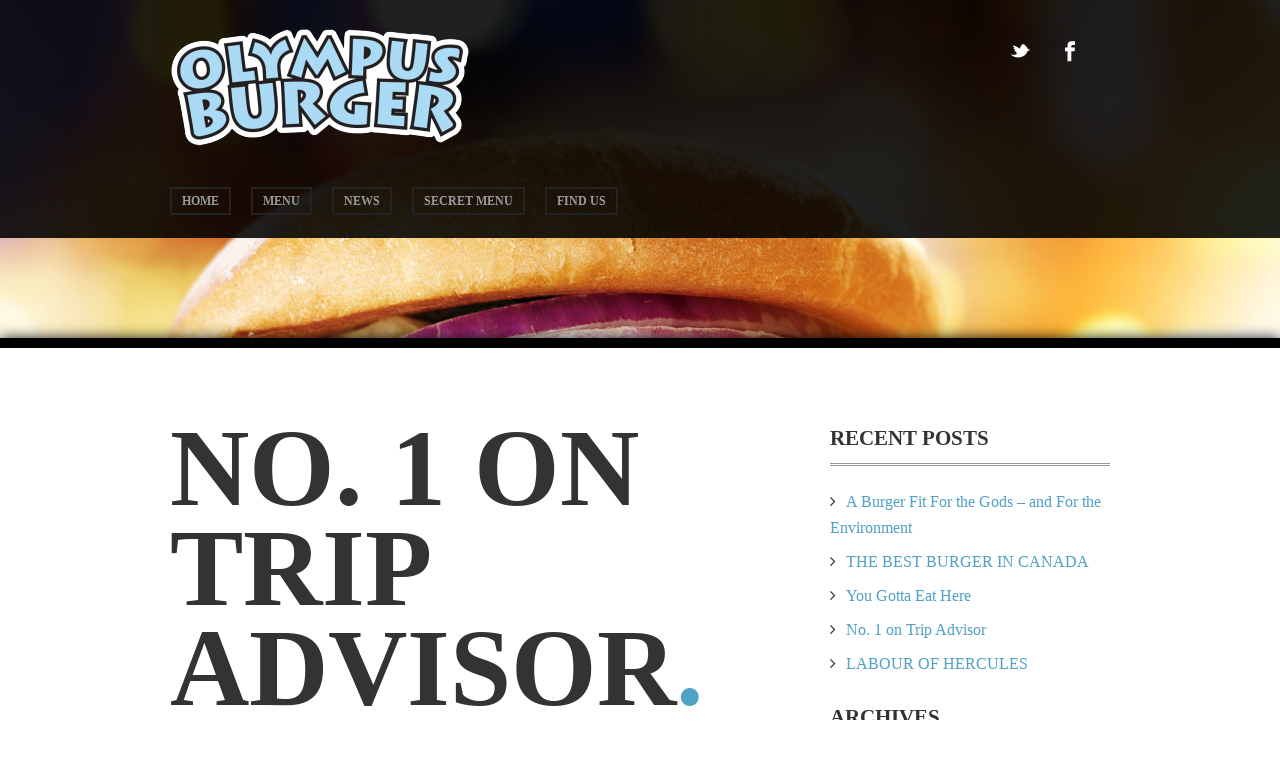

--- FILE ---
content_type: text/html; charset=UTF-8
request_url: https://olympusburger.ca/no-1-on-trip-advisor/
body_size: 8547
content:
<!DOCTYPE html>
<!--[if IE 8 ]><html lang="en-US" class="ie8"><![endif]-->
<!--[if (gte IE 9)|(gt IEMobile 7)|!(IEMobile)|!(IE)]><!--><html lang="en-US" class="no-js"><!--<![endif]-->
<head>

	<title>Olympus Burger | Port Hope, ON |   No. 1 on Trip Advisor</title>
	
	<!-- Meta
	================================================== -->
	
	<meta charset="UTF-8" />
	<meta name="description" content="Food of the Gods" />
	<meta name="viewport" content="width=device-width, initial-scale=1, maximum-scale=1">
	<meta http-equiv="Content-Type" content="text/html; charset=UTF-8" />

	<link rel="profile" href="http://gmpg.org/xfn/11" />
	<link rel="alternate" type="application/rss+xml" title="Olympus Burger | Port Hope, ON RSS2 Feed" href="https://olympusburger.ca/feed/" />
	<link rel="pingback" href="https://olympusburger.ca/xmlrpc.php" />
	
	<!-- Favicons
	================================================== -->
	
	<link rel="shortcut icon" href="https://olympusburger.ca/wp-content/uploads/2013/07/favi.png">
	<link rel="apple-touch-icon" href="assets/img/apple-touch-icon.png">
	<link rel="apple-touch-icon" sizes="72x72" href="assets/img/apple-touch-icon-72x72.png">
	<link rel="apple-touch-icon" sizes="114x114" href="assets/img/apple-touch-icon-114x114.png">
	
<meta name='robots' content='max-image-preview:large' />
<link rel='dns-prefetch' href='//fonts.googleapis.com' />
<link rel="alternate" type="application/rss+xml" title="Olympus Burger | Port Hope, ON &raquo; Feed" href="https://olympusburger.ca/feed/" />
<link rel="alternate" type="application/rss+xml" title="Olympus Burger | Port Hope, ON &raquo; Comments Feed" href="https://olympusburger.ca/comments/feed/" />
<link rel="alternate" type="application/rss+xml" title="Olympus Burger | Port Hope, ON &raquo; No. 1 on Trip Advisor Comments Feed" href="https://olympusburger.ca/no-1-on-trip-advisor/feed/" />
<link rel="alternate" title="oEmbed (JSON)" type="application/json+oembed" href="https://olympusburger.ca/wp-json/oembed/1.0/embed?url=https%3A%2F%2Folympusburger.ca%2Fno-1-on-trip-advisor%2F" />
<link rel="alternate" title="oEmbed (XML)" type="text/xml+oembed" href="https://olympusburger.ca/wp-json/oembed/1.0/embed?url=https%3A%2F%2Folympusburger.ca%2Fno-1-on-trip-advisor%2F&#038;format=xml" />
<style id='wp-img-auto-sizes-contain-inline-css' type='text/css'>
img:is([sizes=auto i],[sizes^="auto," i]){contain-intrinsic-size:3000px 1500px}
/*# sourceURL=wp-img-auto-sizes-contain-inline-css */
</style>
<style id='wp-emoji-styles-inline-css' type='text/css'>

	img.wp-smiley, img.emoji {
		display: inline !important;
		border: none !important;
		box-shadow: none !important;
		height: 1em !important;
		width: 1em !important;
		margin: 0 0.07em !important;
		vertical-align: -0.1em !important;
		background: none !important;
		padding: 0 !important;
	}
/*# sourceURL=wp-emoji-styles-inline-css */
</style>
<style id='wp-block-library-inline-css' type='text/css'>
:root{--wp-block-synced-color:#7a00df;--wp-block-synced-color--rgb:122,0,223;--wp-bound-block-color:var(--wp-block-synced-color);--wp-editor-canvas-background:#ddd;--wp-admin-theme-color:#007cba;--wp-admin-theme-color--rgb:0,124,186;--wp-admin-theme-color-darker-10:#006ba1;--wp-admin-theme-color-darker-10--rgb:0,107,160.5;--wp-admin-theme-color-darker-20:#005a87;--wp-admin-theme-color-darker-20--rgb:0,90,135;--wp-admin-border-width-focus:2px}@media (min-resolution:192dpi){:root{--wp-admin-border-width-focus:1.5px}}.wp-element-button{cursor:pointer}:root .has-very-light-gray-background-color{background-color:#eee}:root .has-very-dark-gray-background-color{background-color:#313131}:root .has-very-light-gray-color{color:#eee}:root .has-very-dark-gray-color{color:#313131}:root .has-vivid-green-cyan-to-vivid-cyan-blue-gradient-background{background:linear-gradient(135deg,#00d084,#0693e3)}:root .has-purple-crush-gradient-background{background:linear-gradient(135deg,#34e2e4,#4721fb 50%,#ab1dfe)}:root .has-hazy-dawn-gradient-background{background:linear-gradient(135deg,#faaca8,#dad0ec)}:root .has-subdued-olive-gradient-background{background:linear-gradient(135deg,#fafae1,#67a671)}:root .has-atomic-cream-gradient-background{background:linear-gradient(135deg,#fdd79a,#004a59)}:root .has-nightshade-gradient-background{background:linear-gradient(135deg,#330968,#31cdcf)}:root .has-midnight-gradient-background{background:linear-gradient(135deg,#020381,#2874fc)}:root{--wp--preset--font-size--normal:16px;--wp--preset--font-size--huge:42px}.has-regular-font-size{font-size:1em}.has-larger-font-size{font-size:2.625em}.has-normal-font-size{font-size:var(--wp--preset--font-size--normal)}.has-huge-font-size{font-size:var(--wp--preset--font-size--huge)}.has-text-align-center{text-align:center}.has-text-align-left{text-align:left}.has-text-align-right{text-align:right}.has-fit-text{white-space:nowrap!important}#end-resizable-editor-section{display:none}.aligncenter{clear:both}.items-justified-left{justify-content:flex-start}.items-justified-center{justify-content:center}.items-justified-right{justify-content:flex-end}.items-justified-space-between{justify-content:space-between}.screen-reader-text{border:0;clip-path:inset(50%);height:1px;margin:-1px;overflow:hidden;padding:0;position:absolute;width:1px;word-wrap:normal!important}.screen-reader-text:focus{background-color:#ddd;clip-path:none;color:#444;display:block;font-size:1em;height:auto;left:5px;line-height:normal;padding:15px 23px 14px;text-decoration:none;top:5px;width:auto;z-index:100000}html :where(.has-border-color){border-style:solid}html :where([style*=border-top-color]){border-top-style:solid}html :where([style*=border-right-color]){border-right-style:solid}html :where([style*=border-bottom-color]){border-bottom-style:solid}html :where([style*=border-left-color]){border-left-style:solid}html :where([style*=border-width]){border-style:solid}html :where([style*=border-top-width]){border-top-style:solid}html :where([style*=border-right-width]){border-right-style:solid}html :where([style*=border-bottom-width]){border-bottom-style:solid}html :where([style*=border-left-width]){border-left-style:solid}html :where(img[class*=wp-image-]){height:auto;max-width:100%}:where(figure){margin:0 0 1em}html :where(.is-position-sticky){--wp-admin--admin-bar--position-offset:var(--wp-admin--admin-bar--height,0px)}@media screen and (max-width:600px){html :where(.is-position-sticky){--wp-admin--admin-bar--position-offset:0px}}

/*# sourceURL=wp-block-library-inline-css */
</style><style id='global-styles-inline-css' type='text/css'>
:root{--wp--preset--aspect-ratio--square: 1;--wp--preset--aspect-ratio--4-3: 4/3;--wp--preset--aspect-ratio--3-4: 3/4;--wp--preset--aspect-ratio--3-2: 3/2;--wp--preset--aspect-ratio--2-3: 2/3;--wp--preset--aspect-ratio--16-9: 16/9;--wp--preset--aspect-ratio--9-16: 9/16;--wp--preset--color--black: #000000;--wp--preset--color--cyan-bluish-gray: #abb8c3;--wp--preset--color--white: #ffffff;--wp--preset--color--pale-pink: #f78da7;--wp--preset--color--vivid-red: #cf2e2e;--wp--preset--color--luminous-vivid-orange: #ff6900;--wp--preset--color--luminous-vivid-amber: #fcb900;--wp--preset--color--light-green-cyan: #7bdcb5;--wp--preset--color--vivid-green-cyan: #00d084;--wp--preset--color--pale-cyan-blue: #8ed1fc;--wp--preset--color--vivid-cyan-blue: #0693e3;--wp--preset--color--vivid-purple: #9b51e0;--wp--preset--gradient--vivid-cyan-blue-to-vivid-purple: linear-gradient(135deg,rgb(6,147,227) 0%,rgb(155,81,224) 100%);--wp--preset--gradient--light-green-cyan-to-vivid-green-cyan: linear-gradient(135deg,rgb(122,220,180) 0%,rgb(0,208,130) 100%);--wp--preset--gradient--luminous-vivid-amber-to-luminous-vivid-orange: linear-gradient(135deg,rgb(252,185,0) 0%,rgb(255,105,0) 100%);--wp--preset--gradient--luminous-vivid-orange-to-vivid-red: linear-gradient(135deg,rgb(255,105,0) 0%,rgb(207,46,46) 100%);--wp--preset--gradient--very-light-gray-to-cyan-bluish-gray: linear-gradient(135deg,rgb(238,238,238) 0%,rgb(169,184,195) 100%);--wp--preset--gradient--cool-to-warm-spectrum: linear-gradient(135deg,rgb(74,234,220) 0%,rgb(151,120,209) 20%,rgb(207,42,186) 40%,rgb(238,44,130) 60%,rgb(251,105,98) 80%,rgb(254,248,76) 100%);--wp--preset--gradient--blush-light-purple: linear-gradient(135deg,rgb(255,206,236) 0%,rgb(152,150,240) 100%);--wp--preset--gradient--blush-bordeaux: linear-gradient(135deg,rgb(254,205,165) 0%,rgb(254,45,45) 50%,rgb(107,0,62) 100%);--wp--preset--gradient--luminous-dusk: linear-gradient(135deg,rgb(255,203,112) 0%,rgb(199,81,192) 50%,rgb(65,88,208) 100%);--wp--preset--gradient--pale-ocean: linear-gradient(135deg,rgb(255,245,203) 0%,rgb(182,227,212) 50%,rgb(51,167,181) 100%);--wp--preset--gradient--electric-grass: linear-gradient(135deg,rgb(202,248,128) 0%,rgb(113,206,126) 100%);--wp--preset--gradient--midnight: linear-gradient(135deg,rgb(2,3,129) 0%,rgb(40,116,252) 100%);--wp--preset--font-size--small: 13px;--wp--preset--font-size--medium: 20px;--wp--preset--font-size--large: 36px;--wp--preset--font-size--x-large: 42px;--wp--preset--spacing--20: 0.44rem;--wp--preset--spacing--30: 0.67rem;--wp--preset--spacing--40: 1rem;--wp--preset--spacing--50: 1.5rem;--wp--preset--spacing--60: 2.25rem;--wp--preset--spacing--70: 3.38rem;--wp--preset--spacing--80: 5.06rem;--wp--preset--shadow--natural: 6px 6px 9px rgba(0, 0, 0, 0.2);--wp--preset--shadow--deep: 12px 12px 50px rgba(0, 0, 0, 0.4);--wp--preset--shadow--sharp: 6px 6px 0px rgba(0, 0, 0, 0.2);--wp--preset--shadow--outlined: 6px 6px 0px -3px rgb(255, 255, 255), 6px 6px rgb(0, 0, 0);--wp--preset--shadow--crisp: 6px 6px 0px rgb(0, 0, 0);}:where(.is-layout-flex){gap: 0.5em;}:where(.is-layout-grid){gap: 0.5em;}body .is-layout-flex{display: flex;}.is-layout-flex{flex-wrap: wrap;align-items: center;}.is-layout-flex > :is(*, div){margin: 0;}body .is-layout-grid{display: grid;}.is-layout-grid > :is(*, div){margin: 0;}:where(.wp-block-columns.is-layout-flex){gap: 2em;}:where(.wp-block-columns.is-layout-grid){gap: 2em;}:where(.wp-block-post-template.is-layout-flex){gap: 1.25em;}:where(.wp-block-post-template.is-layout-grid){gap: 1.25em;}.has-black-color{color: var(--wp--preset--color--black) !important;}.has-cyan-bluish-gray-color{color: var(--wp--preset--color--cyan-bluish-gray) !important;}.has-white-color{color: var(--wp--preset--color--white) !important;}.has-pale-pink-color{color: var(--wp--preset--color--pale-pink) !important;}.has-vivid-red-color{color: var(--wp--preset--color--vivid-red) !important;}.has-luminous-vivid-orange-color{color: var(--wp--preset--color--luminous-vivid-orange) !important;}.has-luminous-vivid-amber-color{color: var(--wp--preset--color--luminous-vivid-amber) !important;}.has-light-green-cyan-color{color: var(--wp--preset--color--light-green-cyan) !important;}.has-vivid-green-cyan-color{color: var(--wp--preset--color--vivid-green-cyan) !important;}.has-pale-cyan-blue-color{color: var(--wp--preset--color--pale-cyan-blue) !important;}.has-vivid-cyan-blue-color{color: var(--wp--preset--color--vivid-cyan-blue) !important;}.has-vivid-purple-color{color: var(--wp--preset--color--vivid-purple) !important;}.has-black-background-color{background-color: var(--wp--preset--color--black) !important;}.has-cyan-bluish-gray-background-color{background-color: var(--wp--preset--color--cyan-bluish-gray) !important;}.has-white-background-color{background-color: var(--wp--preset--color--white) !important;}.has-pale-pink-background-color{background-color: var(--wp--preset--color--pale-pink) !important;}.has-vivid-red-background-color{background-color: var(--wp--preset--color--vivid-red) !important;}.has-luminous-vivid-orange-background-color{background-color: var(--wp--preset--color--luminous-vivid-orange) !important;}.has-luminous-vivid-amber-background-color{background-color: var(--wp--preset--color--luminous-vivid-amber) !important;}.has-light-green-cyan-background-color{background-color: var(--wp--preset--color--light-green-cyan) !important;}.has-vivid-green-cyan-background-color{background-color: var(--wp--preset--color--vivid-green-cyan) !important;}.has-pale-cyan-blue-background-color{background-color: var(--wp--preset--color--pale-cyan-blue) !important;}.has-vivid-cyan-blue-background-color{background-color: var(--wp--preset--color--vivid-cyan-blue) !important;}.has-vivid-purple-background-color{background-color: var(--wp--preset--color--vivid-purple) !important;}.has-black-border-color{border-color: var(--wp--preset--color--black) !important;}.has-cyan-bluish-gray-border-color{border-color: var(--wp--preset--color--cyan-bluish-gray) !important;}.has-white-border-color{border-color: var(--wp--preset--color--white) !important;}.has-pale-pink-border-color{border-color: var(--wp--preset--color--pale-pink) !important;}.has-vivid-red-border-color{border-color: var(--wp--preset--color--vivid-red) !important;}.has-luminous-vivid-orange-border-color{border-color: var(--wp--preset--color--luminous-vivid-orange) !important;}.has-luminous-vivid-amber-border-color{border-color: var(--wp--preset--color--luminous-vivid-amber) !important;}.has-light-green-cyan-border-color{border-color: var(--wp--preset--color--light-green-cyan) !important;}.has-vivid-green-cyan-border-color{border-color: var(--wp--preset--color--vivid-green-cyan) !important;}.has-pale-cyan-blue-border-color{border-color: var(--wp--preset--color--pale-cyan-blue) !important;}.has-vivid-cyan-blue-border-color{border-color: var(--wp--preset--color--vivid-cyan-blue) !important;}.has-vivid-purple-border-color{border-color: var(--wp--preset--color--vivid-purple) !important;}.has-vivid-cyan-blue-to-vivid-purple-gradient-background{background: var(--wp--preset--gradient--vivid-cyan-blue-to-vivid-purple) !important;}.has-light-green-cyan-to-vivid-green-cyan-gradient-background{background: var(--wp--preset--gradient--light-green-cyan-to-vivid-green-cyan) !important;}.has-luminous-vivid-amber-to-luminous-vivid-orange-gradient-background{background: var(--wp--preset--gradient--luminous-vivid-amber-to-luminous-vivid-orange) !important;}.has-luminous-vivid-orange-to-vivid-red-gradient-background{background: var(--wp--preset--gradient--luminous-vivid-orange-to-vivid-red) !important;}.has-very-light-gray-to-cyan-bluish-gray-gradient-background{background: var(--wp--preset--gradient--very-light-gray-to-cyan-bluish-gray) !important;}.has-cool-to-warm-spectrum-gradient-background{background: var(--wp--preset--gradient--cool-to-warm-spectrum) !important;}.has-blush-light-purple-gradient-background{background: var(--wp--preset--gradient--blush-light-purple) !important;}.has-blush-bordeaux-gradient-background{background: var(--wp--preset--gradient--blush-bordeaux) !important;}.has-luminous-dusk-gradient-background{background: var(--wp--preset--gradient--luminous-dusk) !important;}.has-pale-ocean-gradient-background{background: var(--wp--preset--gradient--pale-ocean) !important;}.has-electric-grass-gradient-background{background: var(--wp--preset--gradient--electric-grass) !important;}.has-midnight-gradient-background{background: var(--wp--preset--gradient--midnight) !important;}.has-small-font-size{font-size: var(--wp--preset--font-size--small) !important;}.has-medium-font-size{font-size: var(--wp--preset--font-size--medium) !important;}.has-large-font-size{font-size: var(--wp--preset--font-size--large) !important;}.has-x-large-font-size{font-size: var(--wp--preset--font-size--x-large) !important;}
/*# sourceURL=global-styles-inline-css */
</style>

<style id='classic-theme-styles-inline-css' type='text/css'>
/*! This file is auto-generated */
.wp-block-button__link{color:#fff;background-color:#32373c;border-radius:9999px;box-shadow:none;text-decoration:none;padding:calc(.667em + 2px) calc(1.333em + 2px);font-size:1.125em}.wp-block-file__button{background:#32373c;color:#fff;text-decoration:none}
/*# sourceURL=/wp-includes/css/classic-themes.min.css */
</style>
<link rel='stylesheet' id='style-css' href='https://olympusburger.ca/wp-content/themes/kula/style.css?ver=6.9' type='text/css' media='all' />
<link rel='stylesheet' id='options-css' href='https://olympusburger.ca/wp-content/themes/kula/assets/css/dynamic-css/options.css?ver=6.9' type='text/css' media='all' />
<link rel='stylesheet' id='flexslider-css' href='https://olympusburger.ca/wp-content/themes/kula/assets/css/flexslider.css?ver=6.9' type='text/css' media='all' />
<link rel='stylesheet' id='fancybox-css' href='https://olympusburger.ca/wp-content/themes/kula/assets/css/fancybox.css?ver=6.9' type='text/css' media='all' />
<link rel='stylesheet' id='font-awesome-css' href='https://olympusburger.ca/wp-content/themes/kula/assets/css/font-awesome.css?ver=6.9' type='text/css' media='all' />
<link rel='stylesheet' id='social-media-css' href='https://olympusburger.ca/wp-content/themes/kula/assets/css/social-media.css?ver=6.9' type='text/css' media='all' />
<link rel='stylesheet' id='body-font-css' href='http://fonts.googleapis.com/css?family=Open+Sans%3A300&#038;ver=6.9' type='text/css' media='all' />
<link rel='stylesheet' id='headings-font-css' href='http://fonts.googleapis.com/css?family=Open+Sans%3A800&#038;ver=6.9' type='text/css' media='all' />
<link rel='stylesheet' id='logo-font-css' href='http://fonts.googleapis.com/css?family=Open+Sans%3A800&#038;ver=6.9' type='text/css' media='all' />
<link rel='stylesheet' id='uber-font-css' href='http://fonts.googleapis.com/css?family=Open+Sans%3A800&#038;ver=6.9' type='text/css' media='all' />
<link rel='stylesheet' id='font-awesome-styles-css' href='https://olympusburger.ca/wp-content/themes/kula/style.css?ver=6.9' type='text/css' media='all' />
<script type="text/javascript" src="https://olympusburger.ca/wp-includes/js/jquery/jquery.min.js?ver=3.7.1" id="jquery-core-js"></script>
<script type="text/javascript" src="https://olympusburger.ca/wp-includes/js/jquery/jquery-migrate.min.js?ver=3.4.1" id="jquery-migrate-js"></script>
<script type="text/javascript" src="https://olympusburger.ca/wp-content/themes/kula/assets/js/modernizr-2.6.2.min.js?ver=6.9" id="modernizr-js"></script>
<script type="text/javascript" src="https://olympusburger.ca/wp-content/themes/kula/assets/js/respond.min.js?ver=6.9" id="respond-js"></script>
<link rel="https://api.w.org/" href="https://olympusburger.ca/wp-json/" /><link rel="alternate" title="JSON" type="application/json" href="https://olympusburger.ca/wp-json/wp/v2/posts/133" /><link rel="EditURI" type="application/rsd+xml" title="RSD" href="https://olympusburger.ca/xmlrpc.php?rsd" />
<meta name="generator" content="WordPress 6.9" />
<link rel="canonical" href="https://olympusburger.ca/no-1-on-trip-advisor/" />
<link rel='shortlink' href='https://olympusburger.ca/?p=133' />

</head>

<body class="wp-singular post-template-default single single-post postid-133 single-format-standard wp-theme-kula" >

		
		<div class="header-background-image-inner"></div>
	
		
		<header id="header-global" role="banner">
		
			<div id="header-background">
		
				<div class="logo-icons container">
				
					<div class="row">
					
						<div class="header-logo eight columns">
							
															<div id="logo"><a href="https://olympusburger.ca" title="Olympus Burger | Port Hope, ON"><img src="https://olympusburger.ca/wp-content/uploads/2013/07/logo22-300x135.png" alt="Header Logo" /></a></div>
													  	
						</div><!-- end .header-logo -->
						
						<div class="icons eight columns">
							
							<ul class="social-icons">
															<li><a href="http://twitter.com/OlympusBurger" class="mk-social-twitter-alt" title="View Twitter Profile"></a></li>
															<li><a href="https://www.facebook.com/olympusburgerporthope" class="mk-social-facebook" title="View Facebook Profile"></a></li>
														</ul>
						
						</div><!-- end .icons -->
						
					</div><!-- end .row -->
					
				</div><!-- end .logo-icons container -->
			
			</div><!-- end #header-background -->
			
			<div id="header-background-nav">
			
				<div class="container">
				
					<div class="row">
						
						<nav id="header-navigation" class="sixteen columns" role="navigation">
								
												
							<ul id="navigation" class="menu"><li><a href="https://olympusburger.ca">Home</a></li>
<li><a href="https://olympusburger.ca/menu/">Menu</a></li>
<li><a href="https://olympusburger.ca/category/news/">News</a></li>
<li><a href="https://olympusburger.ca/secretmenu/">Secret Menu</a></li>
<li><a href="https://olympusburger.ca/find-us/">FIND US</a></li>
</ul>						
										
						</nav><!-- end #header-navigation -->
						
					</div><!-- end .row -->
				
				</div><!-- end .container -->
			
			</div><!-- end #header-background-nav -->
			
										
		</header><!-- end #header-global -->
	
	<div id="main">
			
		<section id="content">
		
			<div class="container">
			
				<div class="sixteen columns">
					
					<section id="post-content" class="ten columns alpha">
										
										
						<article class="single-article post-133 post type-post status-publish format-standard has-post-thumbnail hentry category-news">
											
							<h1>No. 1 on Trip Advisor<span>.</span></h1>
							
							<span class="meta-author">By <a href="https://olympusburger.ca/author/luke/" title="Posts by Luke" rel="author">Luke</a></span>
							
							<span class="meta-category">Posted in - <a href="https://olympusburger.ca/category/news/" >News</a> on <strong>December 20th, 2013</strong></span>
	
							<img width="222" height="142" src="https://olympusburger.ca/wp-content/uploads/2013/12/Screen-Shot-2013-12-20-at-2.05.50-PM.png" class="attachment-single-post size-single-post wp-post-image" alt="" decoding="async" srcset="https://olympusburger.ca/wp-content/uploads/2013/12/Screen-Shot-2013-12-20-at-2.05.50-PM.png 222w, https://olympusburger.ca/wp-content/uploads/2013/12/Screen-Shot-2013-12-20-at-2.05.50-PM-125x79.png 125w" sizes="(max-width: 222px) 100vw, 222px" />							
							<div class="TA_cdsratingsonlynarrow" id="TA_cdsratingsonlynarrow968">
</div>
<div id="TA_selfserveprop809" class="TA_selfserveprop">
<ul id="EpwPU4oepxnR" class="TA_links llcQkVCqoXK">
<li id="0o2x1Nc" class="gCe786">23 reviews of <a target="_blank" href="http://www.tripadvisor.com/Restaurant_Review-g499290-d4554406-Reviews-Olympus_Burger-Port_Hope_Ontario.html">Olympus Burger</a> in Port Hope</li>
</ul>
</div>
<p><script src="http://www.jscache.com/wejs?wtype=selfserveprop&amp;uniq=809&amp;locationId=4554406&amp;lang=en_US&amp;rating=true&amp;nreviews=5&amp;writereviewlink=true&amp;popIdx=true&amp;iswide=false&amp;border=true"></script></p>
<p>If you can&#8217;t trust TripAdvisor, then ask the rest of our fans!! Thank you Everyone for the continual support!!</p>
							
							<span class="tags"><i class="icon-tags"></i> </span>
												
						</article><!-- end #single-article -->
						
										
					 
<!-- You can start editing here. -->
 
 
<!-- If comments are open, but there are no comments. -->
 
 

	<div id="respond" class="comment-respond">
		<h3 id="reply-title" class="comment-reply-title">Please leave a Comment... <small><a rel="nofollow" id="cancel-comment-reply-link" href="/no-1-on-trip-advisor/#respond" style="display:none;">Cancel reply</a></small></h3><form action="https://olympusburger.ca/wp-comments-post.php" method="post" id="form-comment" class="comment-form"><p class="comment-form-comment"><textarea name="comment" id="comment" aria-required="true" rows="8" cols="45" placeholder="Please leave your comment..."></textarea></p><p class="comment-form-author"><input id="author" name="author" type="text" size="30" placeholder="Your Name (required)" /></p>
<p class="comment-form-email"><input id="email" name="email" type="text" size="30" placeholder="Your Email (will not be published)" /></p>
<p class="comment-form-url"><input name="url" size="30" id="url" type="text" placeholder="Your Website (optional)" /></p>
<p class="form-submit"><input name="submit" type="submit" id="submit" class="submit" value="Post Comment" /> <input type='hidden' name='comment_post_ID' value='133' id='comment_post_ID' />
<input type='hidden' name='comment_parent' id='comment_parent' value='0' />
</p></form>	</div><!-- #respond -->
	
					
					
	<ul class="pager">
		<li class="previous"><a href="https://olympusburger.ca/labour-of-hercules/" rel="prev"><span class="meta-nav">&larr;</span> LABOUR OF HERCULES</a></li>		<li class="next"><a href="https://olympusburger.ca/you-gotta-eat-here/" rel="next">You Gotta Eat Here <span class="meta-nav">&rarr;</span></a></li></ul>

	
							
					</section><!-- end #post-content -->
					
						<aside id="sidebar" class="five columns omega offset-by-one">
	
			
		<div id="recent-posts-3" class="widget widget_recent_entries">
		<header><h4 class="widget-title">Recent Posts</h4></header>
		<ul>
											<li>
					<a href="https://olympusburger.ca/a-burger-fit-for-the-gods/">A Burger Fit For the Gods &#8211; and For the Environment</a>
									</li>
											<li>
					<a href="https://olympusburger.ca/the-best-burger-in-canada/">THE BEST BURGER IN CANADA</a>
									</li>
											<li>
					<a href="https://olympusburger.ca/you-gotta-eat-here/">You Gotta Eat Here</a>
									</li>
											<li>
					<a href="https://olympusburger.ca/no-1-on-trip-advisor/" aria-current="page">No. 1 on Trip Advisor</a>
									</li>
											<li>
					<a href="https://olympusburger.ca/labour-of-hercules/">LABOUR OF HERCULES</a>
									</li>
					</ul>

		</div><div id="archives-3" class="widget widget_archive"><header><h4 class="widget-title">Archives</h4></header>
			<ul>
					<li><a href='https://olympusburger.ca/2018/11/'>November 2018</a></li>
	<li><a href='https://olympusburger.ca/2017/05/'>May 2017</a></li>
	<li><a href='https://olympusburger.ca/2016/08/'>August 2016</a></li>
	<li><a href='https://olympusburger.ca/2013/12/'>December 2013</a></li>
	<li><a href='https://olympusburger.ca/2013/08/'>August 2013</a></li>
	<li><a href='https://olympusburger.ca/2013/07/'>July 2013</a></li>
			</ul>

			</div>		
	
	</aside><!-- end #sidebar -->			
				</div><!-- end .sixteen columns -->
		
			</div><!-- end .container -->
		
		</section><!-- end #content -->
	
	</div><!-- end #main -->
		
	<footer id="footer-global" role="contentinfo" class="clearfix">
		
		<section id="contact">
		
			<div class="container">
			
				<div class="row">
		
					<div class="sixteen columns">
						
												
						<h1>Contact Us<span>.</span></h1>
						
						<p>HOURS — Mon-Tues: Closed, Wed-Sat: 11:00 am-9:00 pm, Sun: 11:00 am-8:00 pm</p>
						
					</div>		
					
				</div><!-- end .row -->
				
				<div class="row">
				
					<div class="sixteen columns">
				
						<div class="eight columns alpha">
						
							<form id="contact-form" action="https://olympusburger.ca/wp-content/themes/kula/form/form.php" method="post">
							
								<input name="name" type="text" placeholder="Your Name (required)">
		
							    <input name="email" type="email" placeholder="Your Email (required)">
		
							    <textarea name="message" placeholder="Please enter your Message..."></textarea>
							    
							    <li id="user">
							    <input name="username" type="text" placeholder="Your Username">
							    </li>
							            
							    <input id="submit" name="submit" type="submit" value="Submit">
							        
							</form>
							
							<div id="response"></div>
							
						</div><!-- end .eight columns alpha -->
					
						<div class="eight columns omega">
						
							<address id="contact-details">
								
								<ul>
							    	<li><i class="icon-map-marker"></i> <a href=</li>
							        <li><i class="icon-phone"></i> 905 885-GODS</li>
							        <li><i class="icon-print"></i> </li>
							        <li><i class="icon-envelope-alt"></i> <a href="mailto:info@olympusburger.ca">info@olympusburger.ca</a></li>
							    </ul>
							
							</address>
							
							<ul class="social-icons footer">
															<li><a href="http://twitter.com/OlympusBurger" class="mk-social-twitter-alt" title="View Twitter Profile"></a></li>
															<li><a href="https://www.facebook.com/olympusburgerporthope" class="mk-social-facebook" title="View Facebook Profile"></a></li>
														</ul>
							
						</div><!-- end .eight columns omega -->
						
					</div><!-- end .sixteen columns -->

				</div><!-- end .row -->
				
				<div class="row">
				
					<div class="sixteen columns">
				  	  
			  			<p id="copyright-details">&copy; 2026 Olympus Burger | Port Hope, ON. </p>
			  		
			  		</div>
			  		
			  	</div><!-- end .row -->  
		  	
			</div><!-- end .container -->
		
		</section><!-- end #contact -->
		
	</footer><!-- end #footer-global -->
	
<script type="text/javascript">
function scrollTo(target) {
    var targetPosition = $(target).offset().top;
    $('html,body').animate({
        scrollTop: targetPosition
    }, 'slow');
}
jQuery(document).ready(function () {
    jQuery('nav ul').mobileMenu({
        defaultText: 'Navigation',
        className: 'mobile-menu',
        subMenuDash: '&ndash;'
    });
});
</script>

	
<script type="speculationrules">
{"prefetch":[{"source":"document","where":{"and":[{"href_matches":"/*"},{"not":{"href_matches":["/wp-*.php","/wp-admin/*","/wp-content/uploads/*","/wp-content/*","/wp-content/plugins/*","/wp-content/themes/kula/*","/*\\?(.+)"]}},{"not":{"selector_matches":"a[rel~=\"nofollow\"]"}},{"not":{"selector_matches":".no-prefetch, .no-prefetch a"}}]},"eagerness":"conservative"}]}
</script>
<script type="text/javascript" src="https://olympusburger.ca/wp-content/themes/kula/assets/js/jquery.easing.min.js?ver=1.3" id="jquery-easing-js"></script>
<script type="text/javascript" src="https://olympusburger.ca/wp-content/themes/kula/assets/js/jquery.fancybox.min.js?ver=2.1" id="fancybox-js"></script>
<script type="text/javascript" src="https://olympusburger.ca/wp-content/themes/kula/assets/js/jquery.fitvids.js?ver=1.0" id="fitvids-js"></script>
<script type="text/javascript" src="https://olympusburger.ca/wp-content/themes/kula/assets/js/jquery.flexslider.min.js?ver=2.1" id="flexslider-js"></script>
<script type="text/javascript" src="https://olympusburger.ca/wp-content/themes/kula/assets/js/jquery.isotope.min.js?ver=1.5" id="isotope-js"></script>
<script type="text/javascript" src="https://olympusburger.ca/wp-content/themes/kula/assets/js/jquery.quote.rotator.min.js?ver=1.0" id="quote-rotator-js"></script>
<script type="text/javascript" src="https://olympusburger.ca/wp-content/themes/kula/assets/js/jquery.sticky.js?ver=1.0" id="sticky-nav-js"></script>
<script type="text/javascript" src="https://olympusburger.ca/wp-content/themes/kula/assets/js/jquery.mobilemenu.js?ver=1.0" id="mobile-menu-js"></script>
<script type="text/javascript" src="https://olympusburger.ca/wp-content/themes/kula/assets/js/jquery.form.min.js?ver=3.1" id="contact-form-js"></script>
<script type="text/javascript" src="https://olympusburger.ca/wp-content/themes/kula/assets/js/jquery.validate.min.js?ver=1.9" id="form-validate-js"></script>
<script type="text/javascript" src="https://olympusburger.ca/wp-content/themes/kula/assets/js/custom.js?ver=1.0" id="custom-js-settings-js"></script>
<script id="wp-emoji-settings" type="application/json">
{"baseUrl":"https://s.w.org/images/core/emoji/17.0.2/72x72/","ext":".png","svgUrl":"https://s.w.org/images/core/emoji/17.0.2/svg/","svgExt":".svg","source":{"concatemoji":"https://olympusburger.ca/wp-includes/js/wp-emoji-release.min.js?ver=6.9"}}
</script>
<script type="module">
/* <![CDATA[ */
/*! This file is auto-generated */
const a=JSON.parse(document.getElementById("wp-emoji-settings").textContent),o=(window._wpemojiSettings=a,"wpEmojiSettingsSupports"),s=["flag","emoji"];function i(e){try{var t={supportTests:e,timestamp:(new Date).valueOf()};sessionStorage.setItem(o,JSON.stringify(t))}catch(e){}}function c(e,t,n){e.clearRect(0,0,e.canvas.width,e.canvas.height),e.fillText(t,0,0);t=new Uint32Array(e.getImageData(0,0,e.canvas.width,e.canvas.height).data);e.clearRect(0,0,e.canvas.width,e.canvas.height),e.fillText(n,0,0);const a=new Uint32Array(e.getImageData(0,0,e.canvas.width,e.canvas.height).data);return t.every((e,t)=>e===a[t])}function p(e,t){e.clearRect(0,0,e.canvas.width,e.canvas.height),e.fillText(t,0,0);var n=e.getImageData(16,16,1,1);for(let e=0;e<n.data.length;e++)if(0!==n.data[e])return!1;return!0}function u(e,t,n,a){switch(t){case"flag":return n(e,"\ud83c\udff3\ufe0f\u200d\u26a7\ufe0f","\ud83c\udff3\ufe0f\u200b\u26a7\ufe0f")?!1:!n(e,"\ud83c\udde8\ud83c\uddf6","\ud83c\udde8\u200b\ud83c\uddf6")&&!n(e,"\ud83c\udff4\udb40\udc67\udb40\udc62\udb40\udc65\udb40\udc6e\udb40\udc67\udb40\udc7f","\ud83c\udff4\u200b\udb40\udc67\u200b\udb40\udc62\u200b\udb40\udc65\u200b\udb40\udc6e\u200b\udb40\udc67\u200b\udb40\udc7f");case"emoji":return!a(e,"\ud83e\u1fac8")}return!1}function f(e,t,n,a){let r;const o=(r="undefined"!=typeof WorkerGlobalScope&&self instanceof WorkerGlobalScope?new OffscreenCanvas(300,150):document.createElement("canvas")).getContext("2d",{willReadFrequently:!0}),s=(o.textBaseline="top",o.font="600 32px Arial",{});return e.forEach(e=>{s[e]=t(o,e,n,a)}),s}function r(e){var t=document.createElement("script");t.src=e,t.defer=!0,document.head.appendChild(t)}a.supports={everything:!0,everythingExceptFlag:!0},new Promise(t=>{let n=function(){try{var e=JSON.parse(sessionStorage.getItem(o));if("object"==typeof e&&"number"==typeof e.timestamp&&(new Date).valueOf()<e.timestamp+604800&&"object"==typeof e.supportTests)return e.supportTests}catch(e){}return null}();if(!n){if("undefined"!=typeof Worker&&"undefined"!=typeof OffscreenCanvas&&"undefined"!=typeof URL&&URL.createObjectURL&&"undefined"!=typeof Blob)try{var e="postMessage("+f.toString()+"("+[JSON.stringify(s),u.toString(),c.toString(),p.toString()].join(",")+"));",a=new Blob([e],{type:"text/javascript"});const r=new Worker(URL.createObjectURL(a),{name:"wpTestEmojiSupports"});return void(r.onmessage=e=>{i(n=e.data),r.terminate(),t(n)})}catch(e){}i(n=f(s,u,c,p))}t(n)}).then(e=>{for(const n in e)a.supports[n]=e[n],a.supports.everything=a.supports.everything&&a.supports[n],"flag"!==n&&(a.supports.everythingExceptFlag=a.supports.everythingExceptFlag&&a.supports[n]);var t;a.supports.everythingExceptFlag=a.supports.everythingExceptFlag&&!a.supports.flag,a.supports.everything||((t=a.source||{}).concatemoji?r(t.concatemoji):t.wpemoji&&t.twemoji&&(r(t.twemoji),r(t.wpemoji)))});
//# sourceURL=https://olympusburger.ca/wp-includes/js/wp-emoji-loader.min.js
/* ]]> */
</script>
	
</body>

</html>

--- FILE ---
content_type: text/css
request_url: https://olympusburger.ca/wp-content/themes/kula/style.css?ver=6.9
body_size: 11141
content:
/*
Theme Name: Kula
Theme URI: http://kulawp.guuhuu.com
Author: GuuThemes
Author URI: http://www.guuhuu.com
Description: Responsive HTML5 One-Page WordPress Theme
Version: 1.3
Tags: light, flexible-width, theme-options, translation-ready, photoblogging
=======
License: GNU General Public License
License URI: license.txt
*/

/* Table of Contents
==================================================
	
1 - Reset & Basics
2 - Responsive 960 Grid
3 - Body (Global Styles)
4 - Page Styles
5 - Media Queries

/* 1 - Reset & Basics (Inspired by E. Meyers)
================================================== */
	
html, body, div, span, applet, object, iframe, h1, h2, h3, h4, h5, h6, p, blockquote, pre, a, abbr, acronym, address, big, cite, code, del, dfn, em, img, ins, kbd, q, s, samp, small, strike, strong, sub, sup, tt, var, b, u, i, center, dl, dt, dd, ol, ul, li, fieldset, form, label, legend, table, caption, tbody, tfoot, thead, tr, th, td, article, aside, canvas, details, embed, figure, figcaption, footer, header, hgroup, menu, nav, output, ruby, section, summary, time, mark, audio, video {
	margin: 0;
	padding: 0;
	border: 0;
	font-size: 100%;
	font: inherit;
	vertical-align: baseline; 
}

article, 
aside, 
details, 
figcaption, 
figure, 
footer, 
header, 
hgroup, 
menu, 
nav, 
section {
	display: block; 
}

body {
	line-height: 1; 
}

ol, 
ul {
	list-style: none; 
}

blockquote, 
q {
	quotes: none; 
}

blockquote:before, 
blockquote:after,
q:before, 
q:after {
	content: '';
	content: none; 
}

cite {
	text-align: right;
	margin-top: 10px;
}

table {
	border-collapse: collapse;
	border-spacing: 0; 
}
	
::-moz-selection {
	background: #333;
	color: #fff;
	text-shadow: none
}

::selection {
	background: #333;
	color: #fff;
	text-shadow: none
}

/* 2 - WordPress Specific Styles (Here for reference, and to use if required)
================================================== */

/* Default Body Class Styles */
.rtl {}
.home {}
.blog {}
.archive {}
.date {}
.search {}
.paged {}
.attachment {}
.error404 {}
.single postid-(id) {}
.attachmentid-(id) {}
.attachment-(mime-type) {}
.author {}
.author-(user_nicename) {}
.category {}
.category-(slug) {}
.tag {}
.tag-(slug) {}
.page-parent {}
.page-child parent-pageid-(id) {}
.page-template page-template-(template file name) {}
.search-results {}
.search-no-results {}
.logged-in {}
.paged-(page number) {}
.single-paged-(page number) {}
.page-paged-(page number) {}
.category-paged-(page number) {}
.tag-paged-(page number) {}
.date-paged-(page number) {}
.author-paged-(page number) {}
.search-paged-(page number) {}

/* Default Post Styles */
.post-id {}
.post {}
.page {}
.attachment {}
.sticky {}
.hentry {}
.category-misc {}
.category-example {}
.tag-news {}
.tag-wordpress {}
.tag-markup {}

/* Default Post Format Styles */
.format-image {}
.format-gallery {}
.format-chat {}
.format-link {}
.format-quote {}
.format-status {}
.format-video {}

/* Default Widget Styles */
.widget {}

#searchform {}
.widget_search {}
.widget_search input {
	border: 2px solid #333!important;
}
.screen-reader-text {}

.widget_meta {}
.widget_meta ul {}
.widget_meta ul li {list-style: none; padding: 7px 0 0 0;}
.widget_meta ul li:before {float: left; font-family: 'FontAwesome'; content: "\f054"; padding-right: 10px;}
.widget_meta ul li a {}

.widget_links {}
.widget_links ul {}
.widget_links ul li {}
.widget_links ul li a {}

.widget_archive {}
.widget_archive ul {}
.widget_archive ul li {list-style: none; padding: 7px 0 0 0;}
.widget_archive ul li:before {float: left; font-family: 'FontAwesome'; content: "\f054"; padding-right: 10px;} 
.widget_archive ul li a {}
.widget_archive select {}
.widget_archive option {}

.widget_pages {}
.widget_pages ul {}
.widget_pages ul li {list-style: none; padding: 7px 0 0 0;}
.widget_pages ul li:before {float: left; font-family: 'FontAwesome'; content: "\f054"; padding-right: 10px;} 
.widget_pages ul li a {}

.widget_links {}
.widget_links li:after {}
.widget_links li:before {}
.widget_tag_cloud {}
.widget_tag_cloud a {}
.widget_tag_cloud a:after {}
.widget_tag_cloud a:before {}

.widget_calendar {float: left;}
.widget_calendar table { width: 100% }
#wp-calendar {width: 100%; }
#wp-calendar caption { text-align: right; color: #333; font-size: 12px; margin-top: 10px; margin-bottom: 15px; }
#wp-calendar thead { font-size: 10px; }
#wp-calendar thead th { padding-bottom: 10px; text-align: center; }
#wp-calendar tbody { color: #aaa; }
#wp-calendar tbody td { background: #f5f5f5; border: 1px solid #999; text-align: center; padding: 8px;}
#wp-calendar tbody td:hover { background: #fff; }
#wp-calendar tbody .pad { background: none; }
#wp-calendar tfoot #next { font-size: 10px; text-transform: uppercase; text-align: right; }
#wp-calendar tfoot #prev { font-size: 10px; text-transform: uppercase; padding-top: 10px; }

.widget_categories {}
.widget_categories ul {}
.widget_categories ul li {} 
.widget_categories ul ul.children {}
.widget_categories a {}
.widget_categories select{}
.widget_categories select#cat {}
.widget_categories select.postform {}
.widget_categories option {}
.widget_categories .level-0 {}
.widget_categories .level-1 {}
.widget_categories .level-2 {}
.widget_categories .level-3 {}

.recentcomments {}
#recentcomments {}
#recentcomments li {list-style: none; padding: 8px 0 0 0;}
#recentcomments li:before {float: left; font-family: 'FontAwesome'; content: "\f105"; padding-right: 10px;}
#recentcomments li a {}
.widget_recent_comments {}

.widget_recent_entries {}
.widget_recent_entries ul {}
.widget_recent_entries ul li {list-style: none; padding: 8px 0 0 0;}
.widget_recent_entries ul li:before {float: left; font-family: 'FontAwesome'; content: "\f105"; padding-right: 10px;}
.widget_recent_entries ul li a {}

.textwidget {}
.widget_text {}
.textwidget p {}

/* Default Comment Form Styles */
.commentlist .reply {}
.commentlist .reply a {}

.commentlist .alt {}
.commentlist .odd {}
.commentlist .even {}
.commentlist .thread-alt {}
.commentlist .thread-odd {}
.commentlist .thread-even {}
.commentlist li ul.children .alt {}
.commentlist li ul.children .odd {}
.commentlist li ul.children .even {}

.commentlist .vcard {}
.commentlist .vcard cite.fn {}
.commentlist .vcard span.says {}
.commentlist .vcard img.photo {}
.commentlist .vcard img.avatar {}
.commentlist .vcard cite.fn a.url {}

.commentlist .comment-meta {} 
.commentlist .comment-meta a {}
.commentlist .commentmetadata {}
.commentlist .commentmetadata a {}

.commentlist .parent {}
.commentlist .comment {}
.commentlist .children {}
.commentlist .pingback {}
.commentlist .bypostauthor {}
.commentlist .comment-author {}
.commentlist .comment-author-admin {}

.commentlist {}
.commentlist li {}
.commentlist li p {}
.commentlist li ul {}
.commentlist li ul.children li {}
.commentlist li ul.children li.alt {}
.commentlist li ul.children li.byuser {}
.commentlist li ul.children li.comment {}
.commentlist li ul.children li.depth-{id} {}
.commentlist li ul.children li.bypostauthor {}
.commentlist li ul.children li.comment-author-admin {}

#cancel-comment-reply {}
#cancel-comment-reply a {}

.entry-content img {}

.alignleft, 
.alignleft img { 
	margin-right: 1.5em;
	margin-bottom: 1.5em; 
	float: left;
}

.alignright, 
.alignright img { 
	margin-left: 1.5em;
	margin-bottom: 1.5em; 
	float: right; 
}

.aligncenter, 
.aligncenter img { 
	margin-right: auto; 
	margin-left: auto; 
	display: block; 
	clear: both; 
}

.alignnone, img.alignnone {}

.wp-caption {
	max-width: 100%;
}

.wp-caption img {
	margin: 0; 
	padding: 0; 
	border: 0 none;
}

.wp-caption p.wp-caption-text {
	padding: 6px;
	color: #fff;
	background-color: #333;
	display: inline-block;
	font-size: 12px;
	margin-top: 10px;
	line-height: 14px;
}

.wp-caption.alignleft {
  	text-align: left;
  	margin-right: 1.1em;
  	margin-bottom: 1.1em;
}

.wp-caption.alignright {
  	text-align: right;
  	margin-left: 1.1em;
  	margin-bottom: 1.1em;
}

.wp-caption.aligncenter {
	margin-right: auto;
	margin-left: auto;
	display: block;
	clear: both;
}

.wp-smiley {}

blockquote.left {}
blockquote.right {}

.size-full {}
.size-large {}
.size-medium {}
.size-thumbnail {}

.gallery {}
.gallery .gallery-item {}
.gallery-caption {
	padding: 9px;
}

/* Typography
--------------------------------------------------*/

h1, 
h2, 
h3, 
h4, 
h5, 
h6 {
	text-transform: uppercase; 
}

h1 a, 
h2 a, 
h3 a, 
h4 a, 
h5 a, 
h6 a { 
	font-weight: inherit; 
}

h1 { 
	font-size: 110px;
	//font-weight: 800; 
	line-height: 100px; 
	margin-bottom: 20px;
	padding-bottom: 30px;
	display: inline-block;
	border-bottom: medium double #ddd;
}

h2 { 
	font-size: 25px; 
	line-height: 40px; 
	margin-bottom: 10px; 
}

h3 { 
	font-size: 23px; 
	line-height: 34px; 
	margin-bottom: 8px; 
}

h4 { 
	font-size: 21px; 
	line-height: 30px; 
	margin-bottom: 4px; 
}

h5 { 
	font-size: 17px; 
	line-height: 24px; 
}

h6 { 
	font-size: 14px; 
	line-height: 21px; 
}

p { 
	margin: 0 0 20px 0; 
}

p img { 
	margin: 0; 
}

em { 
	font-style: italic;
}

strong { 
	font-weight: bold; 
	color: #333; 
}

small { 
	font-size: 80%; 
}

blockquote, 
blockquote p { 
	font-size: 17px; 
	line-height: 24px; 
	color: #777; 
	font-style: italic; 
}

blockquote { 
	margin: 0 0 20px; 
	padding: 9px 20px 0 20px; 
}

blockquote cite { 
	display: block; 
	font-size: 12px; 
	color: #555; 
}

blockquote cite:before { 
	content: "\2014 \0020"; 
}

blockquote cite a, 
blockquote cite a:visited, 
blockquote cite a:visited { 
	color: #555; 
}

.single-article h1 {
	border-bottom: none;
	margin-bottom: 20px;
	padding-bottom: 0;
}

#footer-global h1 {
	border-bottom: medium double #666;
	color: #fff;
}

#uber-statement {
	font-size: 140px;
	border-bottom: medium double #fff;
	line-height: .9;
	margin-top: 70px;
	padding-bottom: 30px;
	text-shadow: none;
}

.logos h2 {
	color: #fff;
	font-size: 25px;
	font-weight: 800;
	text-shadow: 0 1px 1px #000;
}

#latest-work p:first-of-type:first-line,
#services p:first-of-type:first-line,
#latest-news p:first-of-type:first-line,
#meet-the-team p:first-of-type:first-line,
#contact p:first-of-type:first-line,
.single-article p:first-of-type:first-line {
	font-weight: bold;
	letter-spacing: 0.1em;
}

/* Links
--------------------------------------------------*/
	
a, 
a:visited {  
	text-decoration: none;
	outline: 0;
	-moz-transition: all .4s;
	-webkit-transition: all .4s;
	-o-transition: all .4s;
	-ms-transition: all .4s;
	transition: all .4s; 
}

a:hover, 
a:focus { 
	color: #333; 
}

p a, 
p a:visited { 
	line-height: inherit; 
}

/* Buttons
--------------------------------------------------*/

.button,
button,
input[type="submit"],
input[type="reset"],
input[type="button"] {
	position: relative;
	background: none;
	border: 2px solid #fff;
	color: #fff!important;
	display: inline-block;
	font-size: 16px;
	font-style: normal;
	text-decoration: none;
	text-transform: uppercase;
	cursor: pointer;
	margin-left: 0;
	margin-top: 5px;
	padding: 5px 10px;
	-moz-transition: all .4s;
	-webkit-transition: all .4s;
	-o-transition: all .4s;
	-ms-transition: all .4s;
	transition: all .4s;  
}

.button:hover,
button:hover,
input[type="submit"]:hover,
input[type="reset"]:hover,
input[type="button"]:hover {
	background-color: #333; 
}

.button:active,
button:active,
input[type="submit"]:active,
input[type="reset"]:active,
input[type="button"]:active {
	background-color: #333; 
}

.button.full-width,
button.full-width,
input[type="submit"].full-width,
input[type="reset"].full-width,
input[type="button"].full-width {
	width: 100%;
	padding-left: 0!important;
	padding-right: 0!important;
	text-align: center; 
}

/* Fix for odd Mozilla border & padding issues */
button::-moz-focus-inner,
input::-moz-focus-inner {
    border: 0;
    padding: 0;
}

/* Read More Button
--------------------------------------------------*/

a.read-more-btn {
	color: #999;
	display: inline-block;
	font-size: 16px;
	font-weight: 800;
	text-decoration: none;
	text-transform: uppercase;
	border: 2px solid #999;
	padding: 5px 10px;
}

a.read-more-btn:hover {
	color: #333;
	border: 2px solid #333;
	padding: 5px 10px;
}

a.read-more-btn:hover > span {}

/* Forms
--------------------------------------------------*/

form {
	margin-top: 10px;
	margin-bottom: 20px;
	text-align: left; 
}

fieldset {
	margin-bottom: 20px; 
}

input[type="text"],
input[type="password"],
input[type="email"],
textarea,
select {
	border: 1px solid #fff;
	padding: 8px 8px 8px 8px;
	outline: none;
	font-size: 14px;
	font-style: italic;
	color: #333;
	margin: 0;
	width: 80%;
	display: block;
	line-height: 1.2;
	margin-bottom: 20px;
	background-color: #fff;
	-webkit-border-radius: 1px; 
	-moz-border-radius: 1px; 
	border-radius: 1px;
	-webkit-box-sizing: border-box;
	-moz-box-sizing: border-box;
	box-sizing: border-box; 
}

select {
	padding: 0; 
}

input[type="text"]:focus,
input[type="password"]:focus,
input[type="email"]:focus,
textarea:focus {
	border: 1px solid #71a4a1;
	color: #333;
}

textarea {
	min-height: 150px; 
}

label,
legend {
	display: block;
	font-weight: bold;
	font-size: 12px;
}

select {
	width: 220px;
	padding: 6px; 
}

input[type="checkbox"] {
	display: inline; 
}

label span,
legend span {
	font-weight: normal;
	font-size: 12px;
	color: #444;
}

input.error,
textarea.error {
	margin-bottom: 6px;
}
	
.error {
	color: #cc3333;
	margin-bottom: 10px;
}
	
#response {
  margin-bottom: 20px;
}

#response .success {
  color: #70ae32;
}

#response .failure {
  color:  #cc3333;
}

#contact-form #user {
	display: none;
}

/* 2 - Responsive 960 Grid (Inspired by Skeleton Framework - www.getskeleton.com)
================================================== */

/* Base 960 Grid
--------------------------------------------------*/

.container {
    position: relative;
    width: 960px;
    margin: 0 auto;
    padding: 0;
}

.container .column,
.container .columns {
    float: left;
    display: inline;
    margin-left: 10px;
    margin-right: 10px;
}

.row { 
	margin-bottom: 20px; 
}

/* Nested Column Classes */

.column.alpha,
.columns.alpha { 
	margin-left: 0; 
}

.column.omega,
.columns.omega { 
	margin-right: 0; 
}

/* Base Grid */

.container .one.column,
.container .one.columns { 
	width: 40px; }

.container .two.columns { 
	width: 100px; 
}

.container .three.columns { 
	width: 160px; 
}

.container .four.columns { 
	width: 220px; 
}

.container .five.columns { 
	width: 280px; 
}

.container .six.columns { 
	width: 340px; 
}

.container .seven.columns { 
	width: 400px; 
}

.container .eight.columns { 
	width: 460px; 
}

.container .nine.columns { 
	width: 520px; 
}

.container .ten.columns { 
	width: 580px; 
}

.container .eleven.columns { 
	width: 640px; 
}

.container .twelve.columns { 
	width: 700px; 
}

.container .thirteen.columns { 
	width: 760px; 
}

.container .fourteen.columns { 
	width: 820px; 
}

.container .fifteen.columns { 
	width: 880px; 
}

.container .sixteen.columns { 
	width: 940px; 
}

.container .one-third.column { 
	width: 300px; 
}

.container .two-thirds.column { 
	width: 620px; 
}

/* Offsets */

.container .offset-by-one { 
	padding-left: 60px; 
}

.container .offset-by-two { 
	padding-left: 120px; 
}

.container .offset-by-three { 
	padding-left: 180px; 
}

.container .offset-by-four { 
	padding-left: 240px; 
}

.container .offset-by-five { 
	padding-left: 300px; 
}

.container .offset-by-six { 
	padding-left: 360px; 
}

.container .offset-by-seven { 
	padding-left: 420px; 
}

.container .offset-by-eight { 
	padding-left: 480px; 
}

.container .offset-by-nine { 
	padding-left: 540px; 
}

.container .offset-by-ten { 
	padding-left: 600px; 
}

.container .offset-by-eleven { 
	padding-left: 660px; 
}

.container .offset-by-twelve { 
	padding-left: 720px; 
}

.container .offset-by-thirteen { 
	padding-left: 780px; 
}

.container .offset-by-fourteen { 
	padding-left: 840px; 
}

.container .offset-by-fifteen {
	padding-left: 900px; 
}

/* Tablet (Portrait)
--------------------------------------------------*/

/* Note: Design for a width of 768px */

@media only screen and (min-width: 768px) and (max-width: 959px) {
    
    .container { 
    	width: 768px 
    }
    
    .container .column,
    .container .columns {
        margin-left: 10px;
        margin-right: 10px;
    }
    
    .column.alpha,
    .columns.alpha {
        margin-left: 0;
        margin-right: 10px;
    }
    
    .column.omega,
    .columns.omega {
        margin-right: 0;
        margin-left: 10px;
    }
    
    .alpha.omega {
        margin-left: 0;
        margin-right: 0;
    }
    
    .container .one.column,
    .container .one.columns { 
    	width: 28px; 
    }
    
    .container .two.columns { 
    	width: 76px; 
    }
    
    .container .three.columns { 
    	width: 124px;
    }
    
    .container .four.columns { 
    	width: 172px; 
    }
    
    .container .five.columns { 
    	width: 220px;
    }
    
    .container .six.columns { 
    	width: 268px; 
    }
    
    .container .seven.columns { 
    	width: 316px; 
    }
    
    .container .eight.columns { 
    	width: 364px; 
    }
    
    .container .nine.columns { 
    	width: 412px; 
    }
    
    .container .ten.columns { 
    	width: 460px; 
    }
    
    .container .eleven.columns { 
    	width: 508px; 
    }
    
    .container .twelve.columns { 
    	width: 556px; 
    }
    
    .container .thirteen.columns { 
    	width: 604px; 
    }
    
    .container .fourteen.columns { 
    	width: 652px; 
    }
    
    .container .fifteen.columns { 
    	width: 700px; 
    }
    
    .container .sixteen.columns { 
    	width: 748px; 
    }
    
    .container .one-third.column { 
    	width: 236px; 
    }
    
    .container .two-thirds.column { 
    	width: 492px; 
    }
    
    /* Offsets */
    
    .container .offset-by-one { 
    	padding-left: 48px; 
    }
    
    .container .offset-by-two { 
    	padding-left: 96px; 
    }
    
    .container .offset-by-three { 
    	padding-left: 144px; 
    }
    
    .container .offset-by-four { 
    	padding-left: 192px; 
    }
    
    .container .offset-by-five { 
    	padding-left: 240px; 
    }
    
    .container .offset-by-six { 
    	padding-left: 288px; 
    }
    
    .container .offset-by-seven { 
    	padding-left: 336px; 
    }
    
    .container .offset-by-eight { 
    	padding-left: 384px; 
    }
    
    .container .offset-by-nine { 
    	padding-left: 432px; 
    }
    
    .container .offset-by-ten { 
    	padding-left: 480px; 
    }
    
    .container .offset-by-eleven { 
    	padding-left: 528px; 
    }
    
    .container .offset-by-twelve { 
    	padding-left: 576px; 
    }
    
    .container .offset-by-thirteen { 
    	padding-left: 624px; 
    }
    
    .container .offset-by-fourteen { 
    	padding-left: 672px; 
    }
    
    .container .offset-by-fifteen { 
    	padding-left: 720px; 
    }

}

/* Mobile (Portrait)
--------------------------------------------------*/

/* Note: Design for a width of 320px */

@media only screen and (max-width: 767px) {
    
    .container { 
    	width: 260px; 
    }
    
    .container .columns,
    .container .column { 
   		margin: 0; 
   	}

    .container .one.column,
    .container .one.columns,
    .container .two.columns,
    .container .three.columns,
    .container .four.columns,
    .container .five.columns,
    .container .six.columns,
    .container .seven.columns,
    .container .eight.columns,
    .container .nine.columns,
    .container .ten.columns,
    .container .eleven.columns,
    .container .twelve.columns,
    .container .thirteen.columns,
    .container .fourteen.columns,
    .container .fifteen.columns,
    .container .sixteen.columns,
    .container .one-third.column,
    .container .two-thirds.column  { 
    	width: 260px; 
    }

    /* Offsets */
    .container .offset-by-one,
    .container .offset-by-two,
    .container .offset-by-three,
    .container .offset-by-four,
    .container .offset-by-five,
    .container .offset-by-six,
    .container .offset-by-seven,
    .container .offset-by-eight,
    .container .offset-by-nine,
    .container .offset-by-ten,
    .container .offset-by-eleven,
    .container .offset-by-twelve,
    .container .offset-by-thirteen,
    .container .offset-by-fourteen,
    .container .offset-by-fifteen { 
    	padding-left: 0;
    }

}

/* Mobile (Landscape)
--------------------------------------------------*/

/* Note: Design for a width of 480px */

@media only screen and (min-width: 480px) and (max-width: 767px) {
    
    .container { 
    	width: 300px; 
    }
    
    .container .columns,
    .container .column { 
    	margin: 0; 
    }

    .container .one.column,
    .container .one.columns,
    .container .two.columns,
    .container .three.columns,
    .container .four.columns,
    .container .five.columns,
    .container .six.columns,
    .container .seven.columns,
    .container .eight.columns,
    .container .nine.columns,
    .container .ten.columns,
    .container .eleven.columns,
    .container .twelve.columns,
    .container .thirteen.columns,
    .container .fourteen.columns,
    .container .fifteen.columns,
    .container .sixteen.columns,
    .container .one-third.column,
    .container .two-thirds.column { 
    	width: 300px; 
    }

}

/* Clearing (Clearfix)
--------------------------------------------------*/

/* Self Clearing Goodness */

.container:after { 
	content: "\0020"; 
	display: block; 
	height: 0; 
	clear: both; 
	visibility: hidden;
}

/* Use clearfix class on parent to clear nested columns,
or wrap each row of columns in a <div class="row"> */

.clearfix:before,
.clearfix:after,
.row:before,
.row:after {
  	content: '\0020';
  	display: block;
  	overflow: hidden;
  	visibility: hidden;
  	width: 0;
  	height: 0; 
}

.row:after,
.clearfix:after {
  	clear: both; 
}

.row,
.clearfix {
  	zoom: 1; 
}

/* You can also use a <br class="clear" /> to clear columns */

.clear {
	clear: both;
	display: block;
	overflow: hidden;
	visibility: hidden;
	width: 0;
	height: 0;
}

/* 3 - Body (Global Styles)
================================================== */

body {
	font: 16px/26px sans-serif;
	color: #444;
	margin: 0 auto;
	-webkit-font-smoothing: antialiased; /* Fix for webkit rendering */
	-webkit-text-size-adjust: 100%;
}

/* 4 - Page Styles
================================================== */

/* Header (Global Header)
--------------------------------------------------*/

#header-global[role="banner"] {
	background-color: #fff;
	color: #fff;
	width: 100%;
	padding-bottom: 100px;
	z-index: 1000;
}

#header-global[role="banner"] .row {
	margin-bottom: 0;
}

#header-global[role="banner"].background {
	background-color: rgba(255, 255, 255, .9);
}

.header-background-image {
	width: 100%;
	height: 1200px;	
	margin: 0 auto;
	position: absolute;
	background-size: cover!important;
	-webkit-background-size: cover!important;
}

.header-background-image-inner {
	width: 100%;
	height: 400px;
	margin: 0 auto;
	position: absolute;
	background-size: cover!important;
	-webkit-background-size: cover!important;
}

#header-background {
	background-color: #333;
	background-color: rgba(0, 0, 0, .875);
	position: relative;
	z-index: 1000;
	width: 100%;
}

#header-background-nav {
	background-color: #333;
	background-color: rgba(0, 0, 0, .875);
	padding-bottom: 10px;
	position: relative;
	z-index: 1000;
	width: 100%;
}

/* Footer (Global Footer)
--------------------------------------------------*/

#footer-global[role="contentinfo"] {
	width: 100%;
	background-color: #000;
}

#footer-global[role="contentinfo"] p {
	color: #fff;
}

#footer-global[role="contentinfo"] #copyright-details {
	margin-top: 20px;
}

#footer-global[role="contentinfo"] h3 {
	border-bottom: 1px dotted #666;
	color: #fff;
	margin-bottom: 15px;
	padding-bottom: 15px;
}

#footer-global[role="contentinfo"] a {
	text-decoration: none;
}

#footer-global[role="contentinfo"] a:hover {
	color: #ddd;
}

/* Section (Services)
--------------------------------------------------*/

#services {
	background: #fff;
	padding: 70px 0;
	position: relative;
	z-index: 300;
	-webkit-box-shadow: 0px 0px 13px 0px rgba(0, 0, 0, .9);
	box-shadow: 0px 0px 13px 0px rgba(0, 0, 0, .9);
	border-top: 10px solid #000;
	border-bottom: 10px solid #000;
}

#services h2 {
	color: #333;
	border-bottom: medium double #ddd;
	display: block;
	padding-bottom: 20px;
	line-height: 1.1;
	font-size: 30px;
	font-weight: 800;
	text-transform: uppercase;
	margin-top: 20px;
	margin-bottom: 20px;
	-moz-transition: all .4s;
	-webkit-transition: all .4s;
	-o-transition: all .4s;
	-ms-transition: all .4s;
	transition: all .4s;
}

#services .service:hover > h2 {
	border-bottom: medium double #333;
}

#services h2 span {}

#services .service {
	border: medium double #ddd;
	-webkit-border-radius: 2px; 
	-moz-border-radius: 2px; 
	border-radius: 2px;
	margin-bottom: 20px;
	padding: 30px 30px 30px 30px;
	font-size: 14px;
	line-height: 24px;
	-webkit-box-sizing: border-box;
	-moz-box-sizing: border-box;
	box-sizing: border-box;
	-moz-transition: all .4s;
	-webkit-transition: all .4s;
	-o-transition: all .4s;
	-ms-transition: all .4s;
	transition: all .4s;
}

#services .service.clearcol {
	clear: both;
	margin-right: 20px!important;
}

#services .service [class^="icon-"] {
	font-size: 85px;
	-moz-transition: all .4s;
	-webkit-transition: all .4s;
	-o-transition: all .4s;
	-ms-transition: all .4s;
	transition: all .4s;
}

#services .service:hover > [class^="icon-"] {
	font-size: 90px;
}

#all-services {
	margin-top: 40px;
}

#services .column,
#services .columns {
	margin-left: 0;
	margin-right: 20px;
}

/* Section (Latest News)
--------------------------------------------------*/

#latest-news {
	background: #fff;
	padding: 70px 0;
	position: relative;
	z-index: 300;
	-webkit-box-shadow: 0px 0px 13px 0px rgba(0, 0, 0, .9);
	box-shadow: 0px 0px 13px 0px rgba(0, 0, 0, .9);
	border-top: 10px solid #000;
	border-bottom: 10px solid #000;
}

#latest-news .overview {
	font-size: 24px;
	line-height: 36px;
}

#latest-news .thumbnail img {
	max-width: 100%;
	height: auto;
	display: block;
	-moz-transition: all .4s;
	-webkit-transition: all .4s;
	-o-transition: all .4s;
	-ms-transition: all .4s;
	transition: all .4s;
}

/* Article (Homepage) */

#articles .article {
	border: medium double #ddd;
	-webkit-border-radius: 2px; 
	-moz-border-radius: 2px; 
	border-radius: 2px;
	margin-bottom: 20px;
	padding: 30px 30px 30px 30px;
	font-size: 14px;
	line-height: 24px;
	-webkit-box-sizing: border-box;
	-moz-box-sizing: border-box;
	box-sizing: border-box;
	-moz-transition: all .4s;
	-webkit-transition: all .4s;
	-o-transition: all .4s;
	-ms-transition: all .4s;
	transition: all .4s;
}

#articles .column,
#articles .columns {
	margin-left: 0;
	margin-right: 20px;
}

.article.clearcol {
	clear: both;
	margin-right: 20px!important;
}

.article h2 {
	color: #333;
	border-bottom: medium double #ddd;
	display: block;
	padding-bottom: 20px;
	line-height: 1.1;
	font-size: 30px;
	font-weight: 800;
	text-transform: uppercase;
	margin-top: 20px;
	margin-bottom: 20px;
	-moz-transition: all .4s;
	-webkit-transition: all .4s;
	-o-transition: all .4s;
	-ms-transition: all .4s;
	transition: all .4s;
}

.article:hover > h2 {
	border-bottom: medium double #333;
}

.article h2 span {}

.article h2 a {
	color: #333;
	text-decoration: none;
}

.article [class^="icon-"] {
	color: #333;
	margin-right: 5px;
	line-height: .7;
}

.article .meta {
	margin-bottom: 25px;
}

.article .meta span {
	font-style: italic;
}

.article .meta a:hover {
	color: #999;
}

.article .meta span {
	display: block;
	margin-top: 10px;
}

#articles {
	margin-top: 40px;
}

a.view-article-btn {
	border-bottom: none!important;
	color: #fff!important;
	display: inline-block;
	font-size: 16px;
	font-style: normal;
	font-weight: normal;
	text-decoration: none;
	text-transform: uppercase;
	margin-top: 10px;
	padding: 5px 10px;
}

a.view-article-btn:hover {
	background-color: #333;
}

.post-title {
	border-bottom: none;
	margin-bottom: 0;
	padding-bottom: 0;
}

.meta-date {
	border-top: 1px solid #fff;
	border-bottom: 1px solid #ccc;
	box-shadow: 0 -1px 0 #ccc, 0 1px 0 #fff;
	display: inline-block;
	padding: 5px 0;
}

.meta-author {
	display: block;
	border-bottom: medium double #999;
	padding-bottom: 10px;
}

.meta-category {
	display: block;
	font-style: italic;
	margin-top: 10px;
	padding-bottom: 20px;
}

.meta-category .comment-count {
	float: right;
}

.post-excerpt {
	margin-bottom: 30px;
}

.meta-category .comment-count a {
	border-bottom: none!important;
	font-size: 17px;
}

/* Archive Pages Pagination */

.pagination {
    margin-bottom: 30px;
}

.pagination a {
    display: inline-block;
    text-decoration: none;
    margin: 0;
}

.pagination .page-numbers {
	color: #000;
    margin-right: 20px;
}

.pagination .current {
    font-weight: 600;
}

.pagination .prev,
.pagination .next {
    background-color: #333;
    color: #fff;
    padding: 3px 9px;
}

.pagination .prev:hover,
.pagination .next:hover {
	color: #fff;
}

.pagination a:hover {}

/* Single Article Navigation */

.pager {
	clear: both;
	margin-left: 0;
	margin-bottom: 35px;
	list-style: none;
	text-align: center;
	*zoom: 1;
}

.pager:before,
.pager:after {
	display: table;
	content: "";
}

.pager:after {
	clear: both;
}

.pager li {
	display: inline;
}

.pager a {
	color: #fff!important;
	display: inline-block;
	padding: 5px 14px;
	margin-bottom: 10px;
	background-color: #333;
	-webkit-border-radius: 1px;
	-moz-border-radius: 1px;
	border-radius: 1px;
	text-decoration: none;
}

.pager a:hover {
	text-decoration: none;
}
.pager .next a {
	float: left;
	display: block;
	clear: both;
}

.pager .previous a {
	float: left;
}

.pager .disabled a,
.pager .disabled a:hover {
	color: #999;
	background-color: #fff;
	cursor: default;
}

/* Post Tags */

.tags {
	display: block;
	font-style: italic;
	margin-top: 10px;
	margin-bottom: 10px;
}

.tags a {
	margin-left: 10px;
}

/* Section (Meet the Team)
--------------------------------------------------*/

#meet-the-team {
	background: #fff;
	padding: 70px 0;
	position: relative;
	z-index: 300;
	-webkit-box-shadow: 0px 0px 13px 0px rgba(0, 0, 0, .9);
	box-shadow: 0px 0px 13px 0px rgba(0, 0, 0, .9);
	border-top: 10px solid #000;
	border-bottom: 10px solid #000;
}

#meet-the-team .overview {
	font-size: 24px;
	line-height: 36px;
}

#meet-the-team .thumbnail img {
	max-width: 100%;
	height: auto;
	display: block;
	-moz-transition: all .4s;
	-webkit-transition: all .4s;
	-o-transition: all .4s;
	-ms-transition: all .4s;
	transition: all .4s;
}

#team-members .team-member {
	border: medium double #ddd;
	-webkit-border-radius: 2px; 
	-moz-border-radius: 2px; 
	border-radius: 2px;
	margin-bottom: 20px;
	padding: 30px;
	font-size: 14px;
	line-height: 24px;
	-webkit-box-sizing: border-box;
	-moz-box-sizing: border-box;
	box-sizing: border-box;
	-moz-transition: all .4s;
	-webkit-transition: all .4s;
	-o-transition: all .4s;
	-ms-transition: all .4s;
	transition: all .4s;
}

.team-member:hover {
	border: medium double #999;
}

.team-member.clearcol {
	clear: both;
	margin-right: 20px!important;
}

.team-member h2 {
	color: #333;
	border-bottom: medium double #ddd;
	display: block;
	padding-bottom: 20px;
	line-height: 1.1;
	font-size: 30px;
	font-weight: 800;
	text-transform: uppercase;
	margin-top: 20px;
	margin-bottom: 20px;
	-moz-transition: all .4s;
	-webkit-transition: all .4s;
	-o-transition: all .4s;
	-ms-transition: all .4s;
	transition: all .4s;
}

.team-member:hover > h2 {
	border-bottom: medium double #333;
}

.team-member h2 span {}

.team-member h2 a {
	color: #333;
	text-decoration: none;
}

.team-member .member-email {
	display: inline-block;
	margin-bottom: 15px;
	font-style: italic;
}

.team-member .member-email:hover {
	color: #333;
}

.team-member [class^="icon-"] {
	margin-right: 5px;
}

#meet-the-team .team-member em {
	display: block;
	padding-bottom: 20px;
}

#meet-the-team .thumbnail {
	margin-bottom: 20px;
	-webkit-box-sizing: border-box;
	-moz-box-sizing: border-box;
	box-sizing: border-box;
}

#meet-the-team img {
	max-width: 100%;
	height: auto;
	display: block;
}

#meet-the-team .social-icons-small li {
	float: left;
	font-size: 18px;
	padding-right: 15px;
}

#meet-the-team .social-icons-small li a {
	text-decoration: none;
	-moz-transition: all .4s;
	-webkit-transition: all .4s;
	-o-transition: all .4s;
	-ms-transition: all .4s;
	transition: all .4s;
}

#meet-the-team .social-icons-small li a:hover {
	color: #333;
}

#team-members {
	margin-top: 40px;
}

#team-members .column,
#team-members.columns {
	margin-left: 0;
	margin-right: 20px;
}

/* Main Navigation 
--------------------------------------------------*/

#header-navigation[role="navigation"] {
	font-size: 12px;
	font-weight: 800;
	margin-top: 20px;
	text-transform: uppercase;
}

#header-navigation[role="navigation"] ul {
	display: inline-block;
	margin-bottom: 0;
}

#header-navigation[role="navigation"] li {
	float: left;
	margin-bottom: 0;
	padding: 5px 0;
	position: relative;
}

#header-navigation[role="navigation"] li a,
#header-navigation[role="navigation"] li a:visited {
	color: #999;
	margin-right: 20px;
	padding: 2px 5px;
	text-decoration: none;
	zoom: 1;
	border: 2px solid #232323;
	padding: 5px 10px;
}

#header-navigation[role="navigation"] li a:hover,
#header-navigation[role="navigation"] li a:focus {
	border: 2px solid #fff;
	padding: 5px 10px;
}

#logo {
	margin-top: 20px;
}

#logo img {
	max-width: 100%;
	height: auto;
}

#logo-default {
	text-transform: uppercase; /* REMOVE FROM MAIN ONLY USE IN DEMO */
	margin-top: 40px;
}

nav select {
	display: none;
}

/* Latest Work (Homepage)
--------------------------------------------------*/

#latest-work {
	background: #fff;
	padding: 70px 0;
	position: relative;
	z-index: 300;
	-webkit-box-shadow: 0px 0px 13px 0px rgba(0, 0, 0, .9);
	box-shadow: 0px 0px 13px 0px rgba(0, 0, 0, .9);
	border-top: 10px solid #000;
	border-bottom: 10px solid #000;
}

#portfolio-items {
	margin-top: 40px;
}

#portfolio-items .column,
#portfolio-items .columns {
	margin-left: 0;
	margin-right: 20px;
}

/* Filter Navigation */

#portfolio-filter {
	text-align: left;
	margin-top: 30px;
}

#filter {
	display: inline-block;
	text-transform: uppercase;
}

#filter li {
	float: left;
	font-size: 12px;
	margin-right: 10px;
	margin-bottom: 0;
}

#filter li a {
	color: #999;
	font-weight: 800;
	text-decoration: none;
	border: 2px solid #999;
	padding: 5px 10px;
}

#filter li a:hover,
#filter li .current {
	color: #333;
	border: 2px solid #333;
	padding: 5px 10px;
}

/* Portfolio Items */

.project-item {
	margin-bottom: 20px;
}
    
.project-item:hover {}

.project-item .project-image {
	list-style: none;
    overflow: hidden;
    position: relative;
    -webkit-box-sizing: border-box;
    -moz-box-sizing: border-box;
    box-sizing: border-box;
    -moz-transition: all .4s;
    -webkit-transition: all .4s;
    -o-transition: all .4s;
    -ms-transition: all .4s;
    transition: all .4s;	
}

.project-item .project-details h2 {
	border-bottom: medium double #ddd;
	display: block;
	margin-bottom: 13px;
	padding-bottom: 10px;
}

/* Portfolio/Project Items Overlay */
    
.project-image .overlay {
    background-color: #333;
    background-color: rgba(0, 0, 0, .8);
	width: 100%;
	height: 100%;
	position: absolute;
	top: 0;
	overflow: hidden;
	text-align: left;
    -ms-filter: "progid: DXImageTransform.Microsoft.Alpha(Opacity=0)";
    filter: alpha(opacity=0);
    opacity: 0;
    -webkit-background-clip: padding-box;
    background-clip: padding-box;
    -webkit-box-sizing: border-box;
    -moz-box-sizing: border-box;
    box-sizing: border-box;
    -webkit-transition: opacity .4s ease-in-out;
    -moz-transition: opacity .4s ease-in-out;
    -ms-transition: opacity .4s ease-in-out;
    -o-transition: opacity .4s ease-in-out;
    transition: opacity .4s ease-in-out;
}

.project-image:hover .overlay {
    -ms-filter: "progid: DXImageTransform.Microsoft.Alpha(Opacity=100)";
    filter: alpha(opacity=100);
    opacity: 1;
}

.project-image .overlay .modal-link {
	cursor: pointer;
}

.project-image .overlay .button {
	background-color: #333;
}

.project-image .overlay .button:hover {
	background-color: #666;
}

.project-image .overlay [class^="icon-"] {
	color: #52a1c6;
	display: inline-block;
	font-size: 30px;
	margin-left: 20px;
	-moz-transition: all .4s;
	-webkit-transition: all .4s;
	-o-transition: all .4s;
	-ms-transition: all .4s;
	transition: all .4s;
}

.project-image .overlay [class^="icon-"]:hover {
	color: #999;
}

.project-item .overlay h2 {
	margin: 10px 20px 15px 20px;
	padding: 10px;
	line-height: 1.1;
	border: 2px solid #999;
	font-size: 30px;
	font-weight: 800;
	-moz-transition: all .4s;
	-webkit-transition: all .4s;
	-o-transition: all .4s;
	-ms-transition: all .4s;
	transition: all .4s;
}

.project-item .overlay h2:hover {
	border: 2px solid #fff;
}

.project-item .overlay h2 a {
	color: #999;
}

.project-item .overlay h2 a:hover {
	color: #fff;
}

.project-item .overlay a {
	color: #fff;
	text-decoration: none;
}

.project-item .overlay .item-number {
	color: #999;
	font-weight: 800;
	margin-left: 20px;
}

.project-item img {
	display: block;
	position: relative;
	max-width: 100%;
	height: auto;
}

.video-frame {
	max-width: 100%;
	display: block;
}

/* Single Project
--------------------------------------------------*/

#single-project {
	background-color: #fff;
	padding: 70px 0;
	-webkit-box-shadow: 0px 0px 13px 0px rgba(0, 0, 0, .9);
	box-shadow: 0px 0px 13px 0px rgba(0, 0, 0, .9);
	z-index: 300;
	position: relative;
	border-top: 10px solid #000;
	border-bottom: 10px solid #000;
}

#single-project h1 {
	border-bottom: medium double #999;
	margin-bottom: 20px;
	padding-bottom: 20px;
	line-height: 1;
}

#single-project img {
	max-width: 100%;
	height: auto;
}

#single-project .client-details {
	font-size: 15px;
	margin-top: 10px;
	margin-bottom: 10px;
	list-style: none;
}

#single-project .client-details li {
	padding-bottom: 10px;
}

#single-project .project-checklist {
	color: #666;
	font-size: 12px;
	list-style: none;
}

#single-project img,
#single-project .video-frame {
	border: medium double #ccc;
	margin-bottom: 20px;
	-webkit-border-radius: 2px; 
	-moz-border-radius: 2px; 
	border-radius: 2px;
	-webkit-box-sizing: border-box;
	-moz-box-sizing: border-box;
	box-sizing: border-box;
	overflow: hidden;
	-moz-transition: all .4s;
	-webkit-transition: all .4s;
	-o-transition: all .4s;
	-ms-transition: all .4s;
	transition: all .4s;
}

#single-project img:hover,
#single-project .video-frame:hover {
	background-color: rgba(255, 255, 255, .9);
	-moz-box-shadow: 1px 1px 4px 1px #ccc;
	-webkit-box-shadow: 1px 1px 4px 1px #ccc;
	box-shadow: 1px 1px 4px 1px #ccc;
}

#single-project .video-frame {
	margin-bottom: 25px;
}

#single-project .slides li {
	margin-bottom: 0;
}

a.launch-project-btn {
	color: #999;
	display: inline-block;
	font-size: 16px;
	font-weight: 800;
	text-decoration: none;
	text-transform: uppercase;
	border: 2px solid #999;
	padding: 5px 10px;
}

a.launch-project-btn:hover {
	color: #333;
	border: 2px solid #333;
	padding: 5px 10px;
}

a.launch-project-btn:hover > span {}

/* Project Navigation */

.project-nav {
    display: block;
    float: left;  
    margin: 0 0 20px 0;
    list-style: none;
}

.project-nav li {
	font-size: 20px;
    float: left;
    -moz-transition: color .4s;
    -webkit-transition: color .4s;
    -o-transition: color .4s;
    -ms-transition: color .4s;
    transition: color .4s;
}

.project-nav li a {
	text-decoration: none;
	display: block;
}

.project-nav .next a:hover,
.project-nav .prev a:hover {
	color: #666;
}

.project-nav .back a:hover {
	color: #666;
}

.project-nav .prev, 
.project-nav .next, 
.project-nav .back {
    margin-right: 5px;
}

.project-nav .back a {}

.project-nav .next a {
    color: #333;
}

.project-nav .prev a {
    color: #333;
}

/* Comments (Including Form)
--------------------------------------------------*/

#comments {
	background-color: #fafbfc;
	padding: 20px;
	margin-top: 30px;
	margin-left: 0;
}

#comments h4 {
	padding-bottom: 20px;
	text-transform: uppercase;
	display: block;
	border-bottom: medium double #999;
	font-weight: 800;
}

.comments-list {
    border-bottom: 1px solid #666;
    margin: 36px 0 40px;
    padding: 0 0 10px;
}

.comment {
    border-top: 1px solid #666;
    display: inline-block;
    margin-top: 10px;
    padding-top: 30px;
}

.comment .children .comment {
    margin-top: 10px;
    padding-top: 30px;
}

.comment:first-child {
    border-top: none;
    margin: 0;
    padding: 0;
}

.comment > div {
    display: inline-block;
}

.comment .avatar {
    display: block;
    float: left;
    position: relative;
    z-index: 1;
    margin-bottom: 10px;
    border: 2px solid #fff;
	-webkit-border-radius: 1px; 
	-moz-border-radius: 1px; 
	border-radius: 1px;
	-moz-box-shadow: 1px 1px 4px 1px #ddd;
	-webkit-box-shadow: 1px 1px 4px 1px #ddd;
	box-shadow: 1px 1px 4px 1px #ddd;
}

.comment .comment-entry, 
.comment .comment-meta {
    float: right;
    width: 100%;
}

.comment .comment-meta {
    margin-top: -4px;
}

.comment .author {
    font-size: 14px;
    margin: 0;
    text-transform: uppercase;
}

.comment .author .reply {
    color: #959595;
    font-size: 11px;
    text-transform: uppercase;
}

.comment .author .reply:hover {
    color: #52a1c6;
    font-size: 11px;
}

.comment .date {
    color: #959595;
    margin: 1px 0 8px;
}

.comment .children {
    padding-left: 60px;
}

.comment .children .comment {
    border-top: 1px solid #999;
    position: relative;
}

.comment .children .comment-entry, 
.comment .children .comment-meta {
    width: 100%;
}

.comment .children .children .comment-entry, 
.comment .children .children .comment-meta {
    width: 100%;
}

.comment-reply-link {
	font-size: 80%;
}

.comment-moderate {
	float: left;
}
	
/* Comment Form */

#respond input[type="text"],
#respond input[type="password"],
#respond input[type="email"],
#respond textarea,
#respond select {
	border: 2px solid #333;
	padding: 8px 8px 8px 8px;
	outline: none;
	font-size: 14px;
	font-style: italic;
	color: #333;
	margin: 0;
	width: 80%;
	display: block;
	line-height: 1.2;
	margin-bottom: 20px;
	background-color: #fff;
	-webkit-border-radius: 1px; 
	-moz-border-radius: 1px; 
	border-radius: 1px;
	-webkit-box-sizing: border-box;
	-moz-box-sizing: border-box;
	box-sizing: border-box; 
}

#respond #submit {
	border: 2px solid #333;
	color: #333!important;
}

#respond #submit:hover {
	color: #fff!important;
	background-color: #333;
}

#respond {
	margin-top: 30px;
	margin-bottom: 20px;
	margin-left: 0;
}

#respond h3#reply-title {
	margin-top: 20px;
	margin-bottom: 20px;
	text-transform: uppercase;
	font-weight: 800;
}

/* Blog Sidebar
--------------------------------------------------*/

#sidebar h4 {
	display: block;
	text-transform: uppercase;
	line-height: 20px;
	margin-top: 10px; 
	margin-bottom: 15px;
	padding-bottom: 15px;
	border-bottom: medium double #999;
	font-weight: 800;
}

#sidebar h5 {
	display: block;
	font-size: 11px;
	font-style: italic;
	margin-bottom: 10px;
	padding-bottom: 10px;
	text-transform: lowercase;
	display: block;
	border-bottom: medium double #999;
}

.widget {
	margin-bottom: 30px;
}

/* Flickr Feed Widget */

.gt_flickr_widget {
	margin: 0;
	padding: 0;
 	list-style: none;
	border: none;
	width: 100%;
	position: relative;
}

.flickritems {
    position: relative;
	width: 100%;
	margin-top: 10px;
	margin-bottom: 30px;
	float: left;
}

.flickritems a {
	float: left;
	display: block;
	border-bottom: none!important;
	font-size: 1em;
	color: #369;
	text-align: right;
	font-weight: bold;
	text-decoration: none;
	padding: 0 10px 10px 0;
	margin-bottom: 0;
}

.flickritems img {
	margin-bottom: 0!important;
}

.flickritems a img {
    display: block;
	border: 2px solid #fff;
	-webkit-border-radius: 1px; 
	-moz-border-radius: 1px; 
	border-radius: 1px;
	-moz-box-shadow: 1px 1px 4px 1px #ddd;
	-webkit-box-shadow: 1px 1px 4px 1px #ddd;
	box-shadow: 1px 1px 4px 1px #ddd;
	-moz-transition: all .4s;
	-webkit-transition: all .4s;
	-o-transition: all .4s;
	-ms-transition: all .4s;
	transition: all .4s; 
	opacity: .9;
}

.flickritems a img:hover {
	opacity: 1;
}

.posts {
	list-style: none!important;
}

.posts li {
	float: left;
}

.posts img {
	float: left;
	display: block;
	margin-right: 10px;
}
	
.posts .entry {
	display: block;
	margin-bottom: 20px;
}

/* Isotope (Portfolio Filtering)
--------------------------------------------------*/

.isotope-item {
    z-index: 2;
}

.isotope-hidden.isotope-item {
    pointer-events: none;
    z-index: 1;
}

.isotope, .isotope .isotope-item {/* change duration value to whatever you like */
    -webkit-transition-duration: 0.8s;
       -moz-transition-duration: 0.8s;
            transition-duration: 0.8s;
}

.isotope {
    -webkit-transition-property: height, width;
       -moz-transition-property: height, width;
            transition-property: height, width;
}

.isotope .isotope-item {
    -webkit-transition-property: -webkit-transform, opacity;
       -moz-transition-property:    -moz-transform, opacity;
        -ms-transition-property:     -ms-transform, opacity;
         -o-transition-property:         top, left, opacity;
            transition-property:         transform, opacity;
}

/* Single Page
--------------------------------------------------*/

#content {
	background: #fff;
	padding: 70px 0;
	position: relative;
	z-index: 300;
	-webkit-box-shadow: 0px 0px 13px 0px rgba(0, 0, 0, .9);
	box-shadow: 0px 0px 13px 0px rgba(0, 0, 0, .9);
	border-top: 10px solid #000;
	border-bottom: 10px solid #000;
}

#content ul { 
	list-style: inside; 
}

#content ol { 
	list-style: decimal inside;
}

#content img {
	max-width: 100%;
	height: auto;
	border: medium double #ccc;
	-webkit-border-radius: 2px; 
	-moz-border-radius: 2px; 
	border-radius: 2px;
	margin-bottom: 20px;
	-webkit-box-sizing: border-box;
	-moz-box-sizing: border-box;
	box-sizing: border-box;
	overflow: hidden;
	-moz-transition: all .4s;
	-webkit-transition: all .4s;
	-o-transition: all .4s;
	-ms-transition: all .4s;
	transition: all .4s;
}

#content img:hover {
	background-color: rgba(255, 255, 255, .9);
	-moz-box-shadow: 1px 1px 4px 1px #ccc;
	-webkit-box-shadow: 1px 1px 4px 1px #ccc;
	box-shadow: 1px 1px 4px 1px #ccc;
}

/* Social Media Icons (Header) */

.social-icons {
	float: right;
	display: inline-block;
	margin-top: 40px;
}

.social-icons li {
	float: left;
	font-size: 20px;
	margin-right: 30px;
	margin-bottom: 20px;
}

.social-icons li a {
	color: #fff;
	display: block;
	-moz-transition: all .4s;
	-webkit-transition: all .4s;
	-o-transition: all .4s;
	-ms-transition: all .4s;
	transition: all .4s;
}

.social-icons li a:hover {
	color: #999;
}

/* Social Media Icons (Footer) */

.social-icons.footer {
	float: left;
	display: inline-block;
	margin-top: 20px;
}

.social-icons.footer li a {
	color: #fff!important;
	display: block;
	-moz-transition: all .4s;
	-webkit-transition: all .4s;
	-o-transition: all .4s;
	-ms-transition: all .4s;
	transition: all .4s;
}

.social-icons.footer li a:hover {
	color: #999!important;
}

/* Section (Contact)
--------------------------------------------------*/

#contact {
	padding: 70px 0;
	position: relative;
	z-index: 300;
	-webkit-box-shadow: 0px 0px 13px 0px rgba(0, 0, 0, .9);
	box-shadow: 0px 0px 13px 0px rgba(0, 0, 0, .9);
	border-top: 10px solid #000;
}

/* Contact Details */

#contact-details {
	color: #fff;
	font-size: 15px;
	font-weight: normal;
	line-height: 30px;
}

#contact-details li {
	margin-bottom: 20px;
}

#contact-details li [class^="icon-"] {
	margin-right: 5px;
}

#copyright-details {
	font-size: 11px;
	line-height: 18px;
	background: none;
}

/* Quotes/Testimonials
--------------------------------------------------*/

.latest-quotes {
	color: #fff;
	text-align: left;
}

.latest-quotes .quotes {
	height: 150px; 
	height: auto!important;
	min-height: 150px;
}

.latest-quotes li {
	padding: 20px 40px 40px 0;
}

.latest-quotes blockquote {
	border-left: none!important;
	color: #fff;
	font-size: 28px;
	line-height: 38px;
	padding: 9px 20px 0 0;
	text-shadow: 0 1px 1px #000;
}

.latest-quotes cite {
	border: 2px solid #fff;
	padding: 5px 10px;
	color: #fff;
	font-size: 14px;
	font-weight: 800;
	margin-top: 30px;
	display: inline-block;
	text-transform: uppercase;
}

/* Client Logos
--------------------------------------------------*/

.logos {
	padding: 0;
}

.logos h2 {
	color: #fff!important;
}

#client-logos {
	display: inline-block;
	margin-top: 30px;
	margin-bottom: 0;
	padding: 10px 0;
}

#client-logos li {
	float: left;
	padding: 10px 30px 10px 0;
}

/* Shortcodes
--------------------------------------------------*/

/* Accordion */

#accordion-container {
	padding-bottom: 10px;
}

.accordion-header {
	border-bottom: 1px solid #999;
	font-size: 16px;
	padding: 0 20px;
	cursor: pointer;
	text-transform: uppercase;
	-moz-transition: all .4s;
	-webkit-transition: all .4s;
	-o-transition: all .4s;
	-ms-transition: all .4s;
	transition: all .4s;
}

.active-header {
	background: url('assets/img/accordion/active-header.gif');
	background-repeat: no-repeat;
	background-position: left 50%;
}

.active-header:hover {
	background: url('assets/img/accordion/active-header.gif');
	background-repeat: no-repeat;
	background-position: left 50%;
}

.inactive-header {
	background: url('assets/img/accordion/inactive-header.gif');
	background-repeat: no-repeat;
	background-position: left 50%;
}

.inactive-header:hover {
	background: url('assets/img/accordion/inactive-header.gif');
	background-repeat: no-repeat;
	background-position: left 50%;
}

.accordion-content {
	display: none;
	padding: 5px 0 5px 20px;
	border-top: 0;
}

/* Tabbed Content */

ul.tabs {
	margin: 10px 0 0 0;
	padding: 0;
	list-style: none;
	height: 32px;
	border-bottom: 1px solid #999;
	border-left: 1px solid #999;
	width: 100%;
}

ul.tabs li { 
	float: left;
	display: block;
	border: 1px solid #999;
	border-bottom: none;	
	border-left: none;
	cursor: pointer;
	text-transform: uppercase;
	width: auto;
	height: 32px;
	padding: 0;
	line-height: 32px;
	margin: 0;
	overflow: hidden;
	position: relative;
}

ul.tabs li a { 
	display: block; 
	text-decoration: none;
	width: auto; 
	height: 32px; 
	padding: 0px 20px; 
	line-height: 32px; 
	margin: 0;  
	background: none;
}

ul.tabs li a:hover {
	color: #fff!important;
}

ul.tabs li.active {
	border-bottom: 1px solid #ddd;
}

ul.tabs li a.active { 
	color: #fff!important;
	border-bottom: 1px solid #ddd; 
	height: 32px;
	position: relative;
	border-right-width: 1px;
	color: #111;
}

ul.tabs-content { 
	margin: 0;
	padding: 20px 20px 20px 0; 
	display: block;
	list-style: none!important; 
}

ul.tabs-content > li { 
	display: none; 
	line-height: 25px;
}

ul.tabs-content > li.active { 
	display: block; 
}

/* Clearfix for Tabs */
ul.tabs:before,
ul.tabs:after {
  content: '\0020';
  display: block;
  overflow: hidden;
  visibility: hidden;
  width: 0;
  height: 0; 
}

ul.tabs:after {
  clear: both;
}

ul.tabs {
  zoom: 1;
}
  
/* Toggles */  

.toggle_container {
	padding: 10px 20px 5px 20px;
	margin-bottom: 1px;
}


p.trigger {
	display: block;	
	padding:  8px 8px 8px 16px;
	margin: 0;
	cursor: pointer;
	text-transform: uppercase;
}

/* Up Toggle State */

p.trigger {
	background: url('assets/img/accordion/inactive-header.gif');
	background-repeat: no-repeat;
	background-position: left 50%;
	border-bottom: 1px solid #999;
	font-size: 16px;
	margin: 0;
	padding: 10px 20px 8px 20px;
}

p.trigger a {
	text-decoration: none;
}

/* Hover Toggle State */

p.trigger:hover {
	background: url('assets/img/accordion/inactive-header.gif');
	background-repeat: no-repeat;
	background-position: left 50%;
}

p.trigger a:hover,p.trigger.active a:hover {}

/* Active Toggle State */

p.trigger.active {
	background: url('assets/img/accordion/active-header.gif');
	background-repeat: no-repeat;
	background-position: left 50%;
}

p.trigger.active a {}

/* Layout Shortcodes */

.full-width {
	width: 960px; 
	height: auto; 
	overflow:hidden
}

.one_half { width: 48%; }
.one_third { width: 30.66%; }
.one_fourth { width: 22%; }
.one_fifth { width: 16.8%; }
.one_sixth { width: 13.33%; }

.one_half,
.one_third,
.one_fourth,
.one_fifth,
.one_sixth {
	position: relative;
	margin-right: 4%;
	margin-bottom: 20px;
	float: left;
}

.first {
	margin-left: 0!important;
}

.last {margin-right:0 !important;}

/* Alerts */

.alert-red, .alert-blue, .alert-green, .alert-brown, .alert-teal, .alert-tan { 
	font-size: 12px; 
	color: #fff; 
	font-weight: bold; 
	text-align: center;
	text-transform: uppercase; 
	padding: 10px; 
	margin-top: 15px;
	margin-bottom: 15px; 
	-webkit-border-radius: 2px; 
	-moz-border-radius: 2px; 
	border-radius: 2px;
}

.alert-red { 
	background: #e15154; 
}

.alert-blue { 
	background: #527e9e; 
}

.alert-green { 
	background: #768253; 
}

.alert-brown { 
	background: #63564b; 
}

.alert-teal { 
	background: #6a8a88; 
}

.alert-tan { 
	background: #ba8c36; 
}

/* Styled Buttons */

.custom-button-alt,
.custom-button,
.custom-button.small,
.custom-button.large,
.custom-button.medium {
	background: none!important;
	padding: 10px 0 10px 0;
	font-size: 15px;
	margin: 0;
	display: inline-block;
	font-stretch: narrower;
	font-weight: 600;
	text-align: center;
	text-decoration: none;

}

.custom-button.left {
	float: left;
}

.custom-button.right {
	float: right;
}

.custom-button.center,.custom-button.middle {
	margin: 0 auto;
	text-align: center;
	display: inherit;
}

.custom-button-alt a,.custom-button a,.custom-button.small a {
	font-size: .9em;
	line-height: 15px;
}

.custom-button.medium a {
	font-size: 1.2em;
	line-height: 20px;
}

.custom-button.large a {
	font-size: 1.5em;
	line-height: 24px;
}

/* Button White */

a.button.white {
  background-color: #fff;
  -moz-border-radius: 2px;
  -webkit-border-radius: 2px;
  -o-border-radius: 2px;
  -ms-border-radius: 2px;
  border: 1px solid #ddd!important;
  border-radius: 2px;
  color: #333!important;
  padding: 15px;
  position: relative;
}

a.button.white:hover {
	background-color: #999;
	cursor: pointer;
}

/* Button (Grey) */

a.button.grey {
	background-color: #999;
  -moz-border-radius: 2px;
  -webkit-border-radius: 2px;
  -o-border-radius: 2px;
  -ms-border-radius: 2px;
  border-radius: 2px;
  color: #333;
  padding: 15px;
  position: relative;
}

a.button.grey:hover {
	color: #fff;
  background-color: #333;
  cursor: pointer;
}

/* Button (Black) */

a.button.black {
  background-color: #333;
  -moz-border-radius: 2px;
  -webkit-border-radius: 2px;
  -o-border-radius: 2px;
  -ms-border-radius: 2px;
  border-radius: 2px;
  color: #fff;
  padding: 15px;
  position: relative;
}

a.button.black:hover {
  color: #fff;
  background-color: #000;
  cursor: pointer;
}

/* Button (Red) */

a.button.red {
  background-color: #e15154;
  -moz-border-radius: 2px;
  -webkit-border-radius: 2px;
  -o-border-radius: 2px;
  -ms-border-radius: 2px;
  border-radius: 2px;
  color: #fff;
  padding: 15px;
  position: relative;
}

a.button.red:hover {
  color: #fff;
  background-color: #333;
  cursor: pointer;
}

/* Button (Blue) */

a.button.blue {
  background-color: #527e9e;
  -moz-border-radius: 2px;
  -webkit-border-radius: 2px;
  -o-border-radius: 2px;
  -ms-border-radius: 2px;
  border-radius: 2px;
  color: #fff;
  padding: 15px;
  position: relative;
}

a.button.blue:hover {
  color: #fff;
  background-color: #333;
  cursor: pointer;
}

/* Button (Green) */

a.button.green {
  background-color: #768253;
  -moz-border-radius: 2px;
  -webkit-border-radius: 2px;
  -o-border-radius: 2px;
  -ms-border-radius: 2px;
  border-radius: 2px;
  color: #fff;
  padding: 15px;
  position: relative;
}

a.button.green:hover {
  color: #fff;
  background-color: #333;
  cursor: pointer;
}

/* Button (Brown) */

a.button.brown {
  background-color: #63564b;
  -moz-border-radius: 2px;
  -webkit-border-radius: 2px;
  -o-border-radius: 2px;
  -ms-border-radius: 2px;
  border-radius: 2px;
  color: #fff;
  padding: 15px;
  position: relative;
}

a.button.brown:hover {
  color: #fff;
  background-color: #333;
  cursor: pointer;
}

/* Button (Teal) */

a.button.teal {
  background-color: #6a8a88;
  -moz-border-radius: 2px;
  -webkit-border-radius: 2px;
  -o-border-radius: 2px;
  -ms-border-radius: 2px;
  border-radius: 2px;
  color: #fff;
  padding: 15px;
  position: relative;
}

a.button.teal:hover {
  color: #fff;
  background-color: #333;
  cursor: pointer;
}

/* Button (Tan) */

a.button.tan {
  background-color: #ba8c36;
  -moz-border-radius: 2px;
  -webkit-border-radius: 2px;
  -o-border-radius: 2px;
  -ms-border-radius: 2px;
  border-radius: 2px;
  color: #fff;
  padding: 15px;
  position: relative;
}

a.button.tan:hover {
  color: #fff;
  background-color: #333;
  cursor: pointer;
}

/* Pricing Tables*/

.pricing-table {
	list-style: none;
}

.pricing { 
	float: left; 
	text-align: center; 
	margin-top: 20px;
	border: medium double #ddd;
	-webkit-border-radius: 2px; 
	-moz-border-radius: 2px; 
	border-radius: 2px;
	-moz-transition: all .4s;
	-webkit-transition: all .4s;
	-o-transition: all .4s;
	-ms-transition: all .4s;
	transition: all .4s;
	-webkit-box-sizing: border-box;
	-moz-box-sizing: border-box;
	box-sizing: border-box; 
}

.pricing:hover {
	-moz-box-shadow: 1px 1px 4px 1px #ccc;
	-webkit-box-shadow: 1px 1px 4px 1px #ccc;
	box-shadow: 1px 1px 4px 1px #ccc;
}

.pricing-third { 
	width: 33%;
}

.pricing-fourth { 
	width: 25%; 
}

.pricing-fifth { 
	width: 20%; 
}

.plan-title {
    background: none repeat scroll 0 0 #333;
    color: #fff;
    font-size: 20px;
    padding: 15px 20px 20px 20px;
    text-align: center;
    text-transform: uppercase;
}

.plan-title [class^="icon-"] {
	display: inline-block;
	margin-bottom: 10px;
}

.plan-price {
	border-top: 1px solid #fff;
    color: #fff;
    font-size: 40px;
    padding: 30px;
    text-align: center;
}

.plan-price span {
	font-size: 15px;
	display: block;
	margin-top: 25px;
	font-style: italic;
}

.pricing-content {
	background-color: #fff;
	border-right: 0px;
	padding-bottom: 20px; 
}
    
.pricing-content ul { 
	margin: 0; 
	padding: 0;
	list-style: none;
}

.pricing-content ul li {
	border-bottom: 1px solid #ddd;
	margin-bottom: 0;
}

.pricing-content li:last-child { 
	border-bottom: 0px 
}

.pricing-content li:nth-child(odd) {
    background: #f7f7f7;
    font-size: 13px;
    padding: 15px 5px;
    font-style: italic;
}

.pricing-content li:nth-child(even) {
    background: #fff;
    font-size: 13px;
    padding: 15px 5px;
    font-style: italic;
}

a.sign-up-btn {
	margin: 20px auto;
	position: relative;
	border-bottom: none!important;
	width: 90px;
	color: #fff;
	display: block;
	font-size: 16px;
	font-style: normal;
	font-weight: normal;
	text-decoration: none;
	text-transform: uppercase;
	text-align: center;
	padding: 7px 10px;
}

a.sign-up-btn:hover {
	background-color: #333;
}

/* Dropcaps */ 

.dropcap {
  font-size: 55px;
  padding: 0 7px 5px 0;
  line-height: 1em;
  float: left;
}

/* 404 Page
--------------------------------------------------*/

#page-not-found {
	padding: 70px 0;
}

#page-not-found h1 {
	font-size: 110px;
	margin-bottom: 10px;
}

/* Section Dividers
--------------------------------------------------*/

#section-divider-1, 
#section-divider-2, 
#section-divider-3 {
	width: 100%;
	height: 500px;
	background-color: #1c1f26;
	position: relative;
}

#section-divider-1 .text-container,
#section-divider-2 .text-container,
#section-divider-3 .text-container {
	height: 500px;
	width: 960px;
}

#section-divider-1 .text-container [class^="icon-"],
#section-divider-2 .text-container [class^="icon-"],
#section-divider-3 .text-container [class^="icon-"] {
	color: #fff;
}

.text-container {
	display: table-cell;
	vertical-align: middle;
}

/* Background One */

.bg1 {
	width: 100%;
	height: 500px;
	margin: 0 auto;
	position: absolute;
	background-size: 120%;
	background-size: cover!important;
	-webkit-background-size: cover!important;
}

/* Background Two */

.bg2 {
	width: 100%;
	height: 500px;
	margin: 0 auto;
	position: absolute;
	background-size: 120%;
	background-size: cover!important;
	-webkit-background-size: cover!important;
}

/* Background Three */

.bg3 {
	width: 100%;
	height: 500px;
	margin: 0 auto;
	position: absolute;
	background-size: 120%;
	background-size: cover!important;
	-webkit-background-size: cover!important;
}

/* 5 - Media Queries
================================================== */

/* Slight fix for IOS devices */
@media only screen and (min-width: 1100px) {
	
	.header-background-image,
	.header-background-image-inner, 
	.bg1, 
	.bg2, 
	.bg3 {
		background-attachment: fixed!important;
	}

}

/* Smaller than standard 960 (devices and browsers) */
@media only screen and (max-width: 960px) {

	#header-navigation[role="navigation"] ul#navigation {
		display: none;
	}
	
	nav select { 
		display: inline-block;
		position: relative;
		color: #000;
		font-style: normal;
	}
	
	#uber-statement {
		font-size: 80px;
		line-height: 1;
	}
	
	#client-logos li {
		float: left;
		margin-bottom: 20px;
		padding: 10px 15px 10px 0;
	}
	
	.latest-quotes li {
		padding: 20px 40px 40px 0;
	}

}

/* Tablet Portrait size to standard 960 (devices and browsers) */
@media only screen and (min-width: 767px) and (max-width: 1280px) {}

/* All Mobile Sizes (devices and browser) */
@media only screen and (max-width: 767px) {

	.full-width,
	.one_half,
	.one_third,
	.one_fourth,
	.one_fifth,
	.one_sixth {
		width: 100%;
	}

	h1 {
		font-size: 40px;
		line-height: 1;
	}

	#logo {
		margin-top: 30px;
	}
		
	#introduction p {
		font-size: 17px;
		line-height: 1.7;
	}
	
	#uber-statement {
		font-size: 60px;
		line-height: 1;
		margin-top: 80px;
	}
	
	.header-background-image {
		height: 900px;
	}
	
	.logos h2 {
		display: none;
	}
	
	#client-logos {
		margin-top: 10px;
	}
	
	#client-logos li {
		float: none;
		margin-bottom: 20px;
	}
	
	#filter li {
		float: none;
		font-size: 12px;
		line-height: .7;
		margin-bottom: 10px;
		padding: 10px 0 10px 0;
	}
	
	.social-icons {
		float: left;
	}

}

/* Mobile Landscape Size to Tablet Portrait (devices and browsers) */
@media only screen and (min-width: 480px) and (max-width: 767px) {
	
	.pricing-third, 
	.pricing-fourth, 
	.pricing-fifth { 
		width: 100%!important; 
	}

}

/* Mobile Portrait Size to Mobile Landscape Size (devices and browsers) */
@media only screen and (max-width: 479px) {

	.pricing-third, 
	.pricing-fourth, 
	.pricing-fifth { 
		width: 100%!important; 
	}

	#uber-statement {
		font-size: 40px;
		line-height: 1;
		margin-top: 100px;
	}

}

/* Mobile Portrait Size Only (devices and browsers) */
@media only screen and (max-width: 320px) {}

--- FILE ---
content_type: text/css
request_url: https://olympusburger.ca/wp-content/themes/kula/assets/css/dynamic-css/options.css?ver=6.9
body_size: 1126
content:
/*---------------------- Body --------------------------*/

.header-background-image {
	background: url(https://olympusburger.ca/wp-content/uploads/2013/07/burger.jpg) top center no-repeat;
}

.header-background-image-inner {
	background: url(https://olympusburger.ca/wp-content/uploads/2013/07/burger.jpg) top center no-repeat;
}

.bg1 {
	background: url(https://olympusburger.ca/wp-content/uploads/2013/07/Olympus_logo.jpg) top center no-repeat;
}

.bg2 {
	background: url() top center no-repeat;
}

.bg3 {
	background: url() top center no-repeat;
}

body p,
.accordion-content,
ul.tabs-content,
.toggle_container,
#sidebar .widget,
.article .meta,
.meta-author,
.meta-category,
.tags {
	color: #333333;
	font-family: open sans;
	font-size: 16px;
	font-style: 300;
	font-weight: 300;
}

#logo-default {
	color: #ffffff;
	font-family: open sans;
	font-size: 34px;
	font-style: 800;
	font-weight: 800;
}

#logo-default a {
	color: #ffffff;
}

#uber-statement {
	color: #ffffff;
	font-family: open sans;
	font-size: ;
	font-style: 800;
	font-weight: 800;
}

.latest-quotes blockquote,
#single-project .client-details,
#single-project .project-checklist,
.meta-category a:visited:hover,
.meta-category a:hover {
	color: #333333;
	font-family: open sans;
}

#content ul,
#content ol,
blockquote cite,
#footer-global[role="contentinfo"] .widget,
.plan-price,
.pricing-content ul li,
.dropcap,
input[type="text"],
input[type="password"],
input[type="email"],
textarea,
select,
.pager a,
#contact-details,
.team-member .member-email,
.error,
#response,
#response .success,
#response .failure {
	font-family: open sans;
}

.pagination .page-numbers {	
	font-family: open sans;
	font-size: 16px;
	font-style: 300;
	font-weight: 300;
}

#content p a:hover,
#meet-the-team .team-member p a:hover,
#comments .author a:hover,
#comments .author a.comment-reply-link:hover,
#comments .comment-edit-link:hover,
#sidebar .widget a:hover {
	color: #333333;
}

#main h1,
#main h2,
#main h3,
#main h4,
#main h5,
#main h6,
#footer-global h1,
#single-project h1, 
#single-project h2, 
#single-project h3, 
#single-project h4, 
#single-project h5, 
#single-project h6,
#sidebar h1,
#sidebar h2,
#sidebar h3,
#sidebar h4,
#sidebar h5,
#sidebar h6,
.project-item .project-details h2,
#comments h4,
.comment .author,
#respond h3,
.project-item .overlay h2,
#services h2,
#meet-the-team h2,
h2.post-title a,
#content p.trigger a,
ul.tabs li a,
#latest-news article h2 a,
.must-log-in,
.logged-in-as {
	color: #333333;
	font-family: open sans;
	font-style: 800;
	font-weight: 800;
}

.alert-red, .alert-blue, .alert-green, .alert-brown, .alert-teal, .alert-tan,
.plan-title,
.button,
button,
input[type="submit"],
input[type="reset"],
input[type="button"],
a.button.white,
a.button.grey,
a.button.black,
a.button.red,
a.button.blue,
a.button.green,
a.button.brown,
a.button.teal,
a.button.tan,
a.read-more-btn,
a.launch-project-btn,
a.view-article-btn,
a.return-home-btn,
a.sign-up-btn,
.latest-quotes cite,
#filter li a,
#no-posts,
#no-page {
	font-family: open sans;
	font-style: 800;
	font-weight: 800;
}

#header-global[role="banner"],
#contact-details p,
.time {
	font-family: open sans;
}

#header-navigation[role="navigation"] #navigation li a:hover,
#header-navigation[role="navigation"] li a:focus,
#header-navigation[role="navigation"] li.nav-item a:hover,
#header-navigation[role="navigation"] li.nav-item a:focus,
#header-navigation.is-sticky[role="navigation"] li.nav-item a:hover,
#filter li a:hover,
#filter li .current,
#uber-statement span,
a.read-more-btn:hover > span,
a.launch-project-btn:hover > span,
h1 span,
h2 span,
h3 span,
h4 span,
h5 span,
h6 span,
.project-nav .back a {
	color: #52a1c6;
}

.expand,
.plan-price,
ul.tabs li a.active,
ul.tabs li a:hover,
.pagination .prev:hover,
.pagination .next:hover,
.pager a:hover {
	background-color: #52a1c6!important;
}

blockquote {
	border-left: 3px solid #52a1c6!important;
}

a, 
a:visited,
#main h1 a:hover,
#main h2 a:hover,
#main h3 a:hover,
#main h4 a:hover,
#main h5 a:hover,
#main h6 a:hover,
#content p a,
.service p a,
.team-member p a,
.team-member .member-email,
#comments .author a,
#comments .author a.comment-reply-link,
#comments .comment-edit-link,
.tags a,
#sidebar .widget a,
.project-item .overlay h2 a:hover,
.overview a,
#comments a,
.meta-author a,
.meta-category a,
.post-title a:hover,
.pagination a:hover {
	color: #52a1c6;
}

.pagination .current,
.active-header,
.inactive-header:hover,
p.trigger a:hover,p.trigger.active a:hover,
p.trigger.active a {
	color: #52a1c6!important;
}

#footer-global[role="contentinfo"] a {
	color: #52a1c6;
}
	
#services .service [class^="icon-"] {
	color: #52a1c6;
}

#meet-the-team .social-icons-small li a {
	color: #52a1c6;
}

/*---------------------- Custom CSS (Added from the Theme Options panel) --------------------------*/

